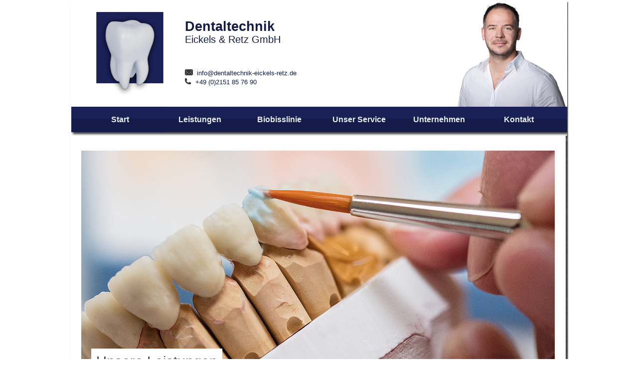

--- FILE ---
content_type: text/html; charset=utf-8
request_url: https://www.dentaltechnik-eickels-retz.de/Content.aspx?cid=15&ctype=1&solo=0
body_size: 46828
content:

<!DOCTYPE html PUBLIC "-//W3C//DTD XHTML 1.0 Transitional//EN" "http://www.w3.org/TR/xhtml1/DTD/xhtml1-transitional.dtd">



<html xmlns="http://www.w3.org/1999/xhtml" xml:lang="de">

<head id="MP_head"><title>
	Dentallabor Eickels & Retz
</title>
    <meta name="Content-Type" content="text/html; charset=ISO-8859-1" />
<meta name="description" content="Dentallaober Eickels und Retz GmbH" /> 
<meta name="keywords" content="Dentallabor Eickels und Retz" />
<meta http-equiv="reply-to" content="rubbish@template.de" />
<meta name="revisit-after" content="28 days" />
<meta name="rating" content="general" />
<meta name="author" content="Dentaltechnik Eickels & Retz GmbH" />
<meta name="dc.creator" content="Dentaltechnik Eickels & Retz GmbH" /> 
<meta name="dc.contributor" content="Dentaltechnik Eickels & Retz GmbH" /> 
<meta name="author-corporate" content="Dentaltechnik Eickels & Retz GmbH" /> 
<meta name="author-personal" content="Dentaltechnik Eickels & Retz GmbH" /> 
<meta name="mathdmv.author" content="Dentaltechnik Eickels & Retz GmbH" /> 
<meta name="owner" content="Dentaltechnik Eickels & Retz GmbH" /> 
<meta name="contributor" content="Dentaltechnik Eickels & Retz GmbH" /> 
<meta name="publisher" content="Eickels_Retz" />
<meta name="dc.publisher" content="Eickels_Retz" /> 
<meta name="coverage" content="47798 Krefeld" /> 
<meta name="dc.coverage" content="47798 Krefeld" /> 
<meta name="dc.identifyer" content="https://www.dentaltechnik-eickels-retz.de" /> 
<meta name="dc.relation" content="Content.aspx?cid=15&ctype=1&solo=0" /> 
<meta name="dc.rights" content="Eickels_Retz, 2025" /> 
<meta name="copyright" content="copyright Eickels_Retz" />
<meta name="language" content="de" />
<meta http-equiv="content-language" content="de" />
<meta name="dc.language" content="DE" /> 
<meta name="object-type" content="kommerzielle Homepage, Firmen-Webseite" /> 
<meta name="objecttype" content="kommerzielle Homepage, Firmen-Webseite" /> 
<meta name="page-type" content="kommerzielle Homepage, Firmen-Webseite" /> 
<meta name="pagetype" content="kommerzielle Homepage, Firmen-Webseite" /> 
<meta name="page-topic" content="Eickels_Retz" />
<meta name="pagetopic" content="Eickels_Retz" />
<meta name="seitenthema" content="Eickels_Retz" />
<meta name="audience" content="all" />
<meta name="distribution" content="global" />
<meta name="dc.Format" content="text/html;" /> 
<meta name="robots" content="index, follow" />
<meta name="dc.Type" content="service" /> 
<meta name="expires" content="Thu, 31 Dec 2026 00:00:00 GMT" />
<meta name="dc.expires" content="Thu, 31 Dec 2026 00:00:00 GMT" />
<meta name="date" content="Fri, 17 Mar 2017 13:50:00 GMT" />
<meta name="dc.date" content="Fri, 17 Mar 2017 13:50:00 GMT" />
<meta http-equiv="imagetoolbar" content="no" />

<meta name="abstract" content="https://www.dentaltechnik-eickels-retz.de" />
<meta name="classification" content="Dentallabor Eickels & Retz" />
<meta name="dc.title" content="Dentallabor Eickels & Retz" /> 
<meta name="dc.subject" content="Dentallaober Eickels und Retz GmbH" /> 
<meta name="dc.description" content="Dentallaober Eickels und Retz GmbH" /> 
<link rel="shortcut icon" href="/skin/Eickels_Retz/img/fav/favicon.ico" />

<link rel="apple-touch-icon" sizes="57x57" href="/skin/Eickels_Retz/img/fav/apple-icon-57x57.png" />

<link rel="apple-touch-icon" sizes="60x60" href="/skin/Eickels_Retz/img/fav/apple-icon-60x60.png" />

<link rel="apple-touch-icon" sizes="72x72" href="/skin/Eickels_Retz/img/fav/apple-icon-72x72.png" />

<link rel="apple-touch-icon" sizes="76x76" href="/skin/Eickels_Retz/img/fav/apple-icon-76x76.png" />

<link rel="apple-touch-icon" sizes="114x114" href="/skin/Eickels_Retz/img/fav/apple-icon-114x114.png" />

<link rel="apple-touch-icon" sizes="120x120" href="/skin/Eickels_Retz/img/fav/apple-icon-120x120.png" />

<link rel="apple-touch-icon" sizes="144x144" href="/skin/Eickels_Retz/img/fav/apple-icon-144x144.png" />

<link rel="apple-touch-icon" sizes="152x152" href="/skin/Eickels_Retz/img/fav/apple-icon-152x152.png" />

<link rel="apple-touch-icon" sizes="180x180" href="/skin/Eickels_Retz/img/fav/apple-icon-180x180.png" />

<link rel="icon" type="image/png" sizes="192x192" href="/skin/Eickels_Retz/img/fav/android-icon-192x192.png" />

<link rel="icon" type="image/png" sizes="32x32" href="/skin/Eickels_Retz/img/fav/favicon-32x32.png" />

<link rel="icon" type="image/png" sizes="96x96" href="/skin/Eickels_Retz/img/fav/favicon-96x96.png" />

<link rel="icon" type="image/png" sizes="16x16" href="/skin/Eickels_Retz/img/fav/favicon-16x16.png" />

<meta name="msapplication-TileColor" content="#ffffff" />

<meta name="msapplication-TileImage" content="/skin/Eickels_Retz/img//fav/ms-icon-144x144.png" />

<meta name="theme-color" content="#ffffff" />


<link id="MP_shpCSS" title="ShopCSS" type="text/css" rel="stylesheet" href="/skin/Eickels_Retz/Content.css" /><link id="MP_ZusatzCSS" type="text/css" rel="stylesheet" href="/skin/Eickels_Retz/Content_Normal.css" /><link id="MP_WOWSliderCSS" rel="stylesheet" type="text/css" href="/skin/Eickels_Retz/inc/engine1/style.css" />
	<script type="text/javascript" src="/skin/Eickels_Retz/inc/engine1/jquery.js"></script>

    <link id="MP_VideoLightboxCSS" rel="stylesheet" type="text/css" href="/skin/Eickels_Retz/inc/videolightbox/videolightbox.css" /><link id="MP_VideoLightboxCSSOverlay" rel="stylesheet" type="text/css" href="/skin/Eickels_Retz/inc/videolightbox/overlay-minimal.css" />
	<script type="text/javascript" src="/skin/Eickels_Retz/inc/videolightbox/jquery.js"></script>
    <script type="text/javascript" src="/skin/Eickels_Retz/inc/videolightbox/swfobject.js"></script>

    <link id="MP_VisualSlideShowCSS" rel="stylesheet" type="text/css" media="screen" href="/skin/Eickels_Retz/inc/visualslideshow/engineSmall/css/VSslideshow.css" />
    <style type="text/css">.slideshow a#vlb{display:none}</style>
    <script type="text/javascript" src="/skin/Eickels_Retz/inc/visualslideshow/engineSmall/js/mootools.js"></script>
    <script type="text/javascript" id="vssjs" src="/skin/Eickels_Retz/inc/visualslideshow/engineSmall/js/visualslideshow.js"></script>

    <link id="MP_VisualSlideShowCSSGross" rel="stylesheet" type="text/css" media="screen" href="/skin/Eickels_Retz/inc/visualslideshow/engine/css/VSslideshow.css" />
    <script type="text/javascript" id="vssjsgr" src="/skin/Eickels_Retz/inc/visualslideshow/engine/js/visualslideshow.js"></script>

     <script language="javascript" src="https://www.dentaltechnik-eickels-retz.de/js/Slideshow.js" type="text/javascript"></script>
  <!-- <script language="javascript" src="https://www.dentaltechnik-eickels-retz.de/js/jquery.js" type="text/javascript" ></script> -->
    <script language="javascript" src="https://www.dentaltechnik-eickels-retz.de/js/jquery.carousel.js" type="text/javascript"></script>
    <script language="javascript" src="https://www.dentaltechnik-eickels-retz.de/js/jquery.collapsor.js" type="text/javascript"></script>
    <script language="javascript" src="https://www.dentaltechnik-eickels-retz.de/js/jquery.easing.js" type="text/javascript"></script>
    <script language="javascript" src="https://www.dentaltechnik-eickels-retz.de/js/slimbox2.js" type="text/javascript"></script>
 
    	
	<script language="javascript" src="https://www.dentaltechnik-eickels-retz.de/js/ddaccordion.js" type="text/javascript">
	    /***********************************************
	    * Accordion Content script- (c) Dynamic Drive DHTML code library (www.dynamicdrive.com)
	    * Visit http://www.dynamicDrive.com for hundreds of DHTML scripts
	    * This notice must stay intact for legal use
	    ***********************************************/
    </script>
    <script type="text/javascript">
        //Accordeon-Menü
        // nicht kompatibel zu carousel, d.h. das Carousel kann nicht im Accordeon-Menü aufgerufen werden!
        ddaccordion.init({
            headerclass: "expandable", //Shared CSS class name of headers group that are expandable
            contentclass: "categoryitems", //Shared CSS class name of contents group
            revealtype: "click", //Reveal content when user clicks or onmouseover the header? Valid value: "click" or "mouseover
            mouseoverdelay: 200, //if revealtype="mouseover", set delay in milliseconds before header expands onMouseover
            collapseprev: true, //Collapse previous content (so only one open at any time)? true/false 
            defaultexpanded: [], //index of content(s) open by default [index1, index2, etc]. [] denotes no content
            onemustopen: false, //Specify whether at least one header should be open always (so never all headers closed)
            animatedefault: false, //Should contents open by default be animated into view?
            persiststate: false, //persist state of opened contents within browser session?
            toggleclass: ["", "openheader"], //Two CSS classes to be applied to the header when it's collapsed and expanded, respectively ["class1", "class2"]
            togglehtml: ["prefix", "", ""], //Additional HTML added to the header when it's collapsed and expanded, respectively  ["position", "html1", "html2"] (see docs)
            animatespeed: "fast", //speed of animation: integer in milliseconds (ie: 200), or keywords "fast", "normal", or "slow"
            oninit: function(headers, expandedindices) { //custom code to run when headers have initalized
                //do nothing
            },
            onopenclose: function(header, index, state, isuseractivated) { //custom code to run whenever a header is opened or closed
                //do nothing
            }
        })


    </script>

    <script type="text/javascript">
        // Collapsor, kann auch 

        $(function() {
            //$('ul a').collapsor();
            $('div.collapse').collapsor({
                speed: 1000,
                easing: 'swing',        //Easing for the opening animation. Other than 'swing' or 'linear' must be provided by plugin // Default: 'swing'
                activeClass: 'active',  //Class added to the element when is active, Default: 'active'
                openClass: 'open',      //Class added to the element when is open, Default: 'open'
                sublevelElement: 'div'       //Element that must open or close // Default: 'ul'
            });
        });
    </script>

    <script type="text/javascript">
        // Carousel
        $(function() {
            $("div.ShowCaseItem").carousel({
                autoSlide: false,
                direction: "horizontal",
                loop: true,
                autoSlideInterval: 4000,
                delayAutoSlide: 0,
                slideSpeed: "slow",
                dispItems: 1,
                pagination: false,
                minHeight: '110',
                //effect: "fade",
                //slideEasing: "easeOutBounce",
                nextBtn: '<img src="https://www.dentaltechnik-eickels-retz.de/img/carousel/next.png" alt="weiter" class="CarouselNextBtn" />',
                prevBtn: '<img src="https://www.dentaltechnik-eickels-retz.de/img/carousel/prev.png" alt="zurück" class="CarouselPrevBtn" />'

            });
        });
    </script>

    <script type="text/javascript">
        // Bildergalerie

        function setBackImage(url, href) {
            document.getElementById('grossbildHolder').style.backgroundImage = "url('" + url + "')";
            document.getElementById("lnkgrossbildHolder").href = href;
        }
    </script>
    

    <script language="javascript" src="https://www.dentaltechnik-eickels-retz.de/js/ac_oetags.js" type="text/javascript"></script>
    <script language="javascript" src="https://www.dentaltechnik-eickels-retz.de/js/Index.js" type="text/javascript"></script>
    <script language="javascript" src="https://www.dentaltechnik-eickels-retz.de/js/Menu.js" type="text/javascript"></script>
    <script language="javascript" src="https://www.dentaltechnik-eickels-retz.de/js/InnerScripts.js" type="text/javascript"></script>
    
    <script language="javascript" src="https://www.dentaltechnik-eickels-retz.de/js/jquery.ez-bg-resize.js" type="text/javascript"></script>
    <!-- <script language="javascript" src="https://www.dentaltechnik-eickels-retz.de/js/Autogalerie_custom.js" type="text/javascript"></script> -->
    
    <meta id="MP_metaViewport" name="viewport" content="width=1200"></head>

<body>
   
   <div align="center">
   
    
    
           
   
       <div id="BodyCopy">
           <div id="spaceTop">&nbsp;</div>

           <div id="fb-root"></div>
           

           <!-- Hauptfenster mit allen Inhalten mittig-->
           <div id="InhalteHauptfenster">

               <div id="Header">
                   <div id="Logo">


                       <div id="FLogo">&nbsp;</div>
                       <div id="Firmenname">Dentaltechnik</div>
                       <div id="Firmentxt">Eickels &amp; Retz GmbH</div>
                       <div id="kontaktblock">
                           <div id="email">
                               <img src="/skin/Eickels_Retz/img/content/iconMail.png" alt="email" />&nbsp;&nbsp;<a href="mailto:info@dentaltechnik-eickels-retz.de">info@dentaltechnik-eickels-retz.de</a>
                           </div>
                           <div id="phone">
                               <img src="/skin/Eickels_Retz/img/content/iconPhone.png" alt="email" />&nbsp;&nbsp;+49 (0)2151 85 76 90
                           </div>
                       </div>
                   </div>




                   <div id="menu">
                       <div id="naviblock">
                           <a name="Navi" id="Navi_Startseite" href="https://www.dentaltechnik-eickels-retz.de/Content.aspx?cid=15&amp;ctype=1&amp;solo=0" title="Startseite">Start</a>
                           <a name="Navi" id="Navi_Leistungen" href="https://www.dentaltechnik-eickels-retz.de/Content.aspx?cid=99&amp;ctype=1&amp;solo=0" title="Leistungen">Leistungen</a>
                           <a name="Navi" id="Navi_Biobisslinie" href="https://www.dentaltechnik-eickels-retz.de/Content.aspx?cid=103&amp;ctype=1&amp;solo=0" title="Biobisslinie">Biobisslinie</a>
                           <a name="Navi" id="Navi_Unser_Service" href="https://www.dentaltechnik-eickels-retz.de/Content.aspx?cid=104&amp;ctype=1&amp;solo=0" title="Unser Service">Unser Service</a>
                           <a name="Navi" id="Navi_Unternehmen" href="https://www.dentaltechnik-eickels-retz.de/Content.aspx?cid=114&amp;ctype=1&amp;solo=0" title="Unternehmen">Unternehmen</a>
                           <a name="Navi" id="Navi_Kontakt" href="https://www.dentaltechnik-eickels-retz.de/Content.aspx?cid=116&amp;ctype=1&amp;solo=0" title="Unternehmen">Kontakt</a>
                       </div>
                       <div id="NaviDrop">
                           <select name="NaviDrop" id="NaviDropdown">
                               <option value="https://www.dentaltechnik-eickels-retz.de/Content.aspx?cid=15&amp;ctype=1&amp;solo=0|Sitemap_Start">navigiere zu...</option>
                           </select></div>
                   </div>
               </div>

               <div id="middle">
                   <div id="Hauptfenster" class="Sonst">
                       
    <div id="MP_IFR_Content">
        <!-- Standard-Elemente -->
        <!-- Links zur aktuellen Kategorie etc. -->
        
        
        
        <!-- Ende Standard-Elemente -->
        <div id="MP_IFR_contentPlace" class="Startseite"><div id="sp1">&nbsp;</div>

<div id="Bild"><!--  Bigslider  -->
<div id="wowslider-container1">
<div class="ws_images">
<ul>
	<li><a href="https://www.dentaltechnik-eickels-retz.de/Content.aspx?cid=99&amp;ctype=1&amp;solo=0" title="Unsere Leistungen"><img alt="Unsere Leistungen" id="wows1_0" src="/UserData/Eickels_Retz/UploadArea/image/BenutzerBilder/startseite/bigslider/gross/9.jpg" title="Unsere Leistungen" /></a>Unsere Leistungen</li>
	<li><a href="https://www.dentaltechnik-eickels-retz.de/Content.aspx?cid=103&amp;ctype=1&amp;solo=0" title="Innovation"><img alt="Innovation" id="wows1_1" src="/UserData/Eickels_Retz/UploadArea/image/BenutzerBilder/startseite/bigslider/gross/56.jpg" title="Innovation" /></a>Innovation</li>
	<li><a href="https://www.dentaltechnik-eickels-retz.de/Content.aspx?cid=104&amp;ctype=1&amp;solo=0" title="Unser Service"><img alt="Unser service" id="wows1_2" src="/UserData/Eickels_Retz/UploadArea/image/BenutzerBilder/startseite/bigslider/gross/51.jpg" title="Unser Service" /></a>Unser Service</li>
	<li><a href="https://www.dentaltechnik-eickels-retz.de/Content.aspx?cid=114&amp;ctype=1&amp;solo=0" title="Das Unternehmen"><img alt="Das Unternehmen" id="wows1_3" src="/UserData/Eickels_Retz/UploadArea/image/BenutzerBilder/startseite/bigslider/gross/1.jpg" title="Das Unternehmen" /></a>Das Unternehmen</li>
        <li><a href="https://www.dentaltechnik-eickels-retz.de/Content.aspx?cid=116&amp;ctype=1&amp;solo=0" title="Kontakt"><img alt="Kontakt" id="wows1_4" src="/UserData/Eickels_Retz/UploadArea/image/BenutzerBilder/startseite/bigslider/gross/67.jpg" title="Kontakt" /></a>Kontakt</li>
</ul>
</div>

<div class="ws_bullets">
<div><a href="" title="Unsere Leistungen"><span><img alt="Unsere Leistungen" src="/UserData/Eickels_Retz/UploadArea/image/BenutzerBilder/startseite/bigslider/thumb/9.jpg" />1</span></a> <a href="" title="Innovation"><span><img alt="Innovation" src="/UserData/Eickels_Retz/UploadArea/image/BenutzerBilder/startseite/bigslider/thumb/56.jpg" />2</span></a> 
<a href="" title="Unser Service"><span><img alt="Unser Service" src="/UserData/Eickels_Retz/UploadArea/image/BenutzerBilder/startseite/bigslider/thumb/51.jpg" />3</span></a>
 <a href="" title="Das Unternehmen"><span><img alt="Das Unternehmen" src="/UserData/Eickels_Retz/UploadArea/image/BenutzerBilder/startseite/bigslider/thumb/1.jpg" />4</span></a>
 <a href="" title="Kontakt"><span><img alt="Kontakt" src="/UserData/Eickels_Retz/UploadArea/image/BenutzerBilder/startseite/bigslider/thumb/67.jpg" />5</span></a>

</div>
</div>
<script type="text/javascript" src="https://www.dentaltechnik-eickels-retz.de/skin/Eickels_Retz/inc/engine1/wowslider.js"></script><script type="text/javascript" src="https://www.dentaltechnik-eickels-retz.de/skin/Eickels_Retz/inc/engine1/script.js"></script>

<div class="ws_shadow">&nbsp;</div>
</div>
&nbsp; <!--  Bigslider  --></div>

<div id="Bib"><div class="BibEintrag"><div class="Eintrag Item99">
<div class="Klammer">
<div class="Ueber">Leistungen</div>
<div class="Bild"><img src="/UserData/Eickels_Retz/UploadArea/image/BenutzerBilder/leistungen/thumb/025_1280x880.jpg" alt="" border="0" /></div>
<div class="Txt">Bei uns finden Sie die gesamte Palette moderner Dentaltechnik.</div>
</div>
<div class="weiter"><a href="https://www.dentaltechnik-eickels-retz.de/Content.aspx?cid=99&amp;ctype=1&amp;solo=0">Erfahren Sie mehr &gt;&gt;</a></div>
</div>
</div><div class="BibEintrag"><div class="Eintrag Item103">
<div class="Klammer">
<div class="Ueber">Biobisslinie</div>
<div class="Bild"><img src="/UserData/Eickels_Retz/UploadArea/image/BenutzerBilder/innovation/thumb/biobisslinie_1280x880.JPG" alt="" border="0" /></div>
<div class="Txt">Wir sind Partner der BioBissLinie und bieten biokompatiblen Zahnersatz an.</div>
</div>
<div class="weiter"><a href="https://www.dentaltechnik-eickels-retz.de/Content.aspx?cid=103&amp;ctype=1&amp;solo=0">Erfahren Sie mehr &gt;&gt;</a></div>
</div>
</div><div class="BibEintrag"><div class="Eintrag Item104">
<div class="Klammer">
<div class="Ueber">Unser Service</div>
<div class="Bild"><img src="/UserData/Eickels_Retz/UploadArea/image/BenutzerBilder/unser_service/thumb/051_1280x880.jpg" alt="" border="0" /></div>
<div class="Txt">Unser Service</div>
</div>
<div class="weiter"><a href="https://www.dentaltechnik-eickels-retz.de/Content.aspx?cid=104&amp;ctype=1&amp;solo=0">Erfahren Sie mehr &gt;&gt;</a></div>
</div>
</div><div class="BibEintrag"><div class="Eintrag Item114">
<div class="Klammer">
<div class="Ueber">Unternehmen</div>
<div class="Bild"><img src="/UserData/Eickels_Retz/UploadArea/image/BenutzerBilder/unternehmen/thumb/001.jpg" alt="" border="0" /></div>
<div class="Txt">Das Dentallabor Eickels &amp; Retz stellt sich vor.</div>
</div>
<div class="weiter"><a href="https://www.dentaltechnik-eickels-retz.de/Content.aspx?cid=114&amp;ctype=1&amp;solo=0">Erfahren Sie mehr &gt;&gt;</a></div>
</div>
</div><div class="BibEintrag"><div class="Eintrag Item116">
<div class="Klammer">
<div class="Ueber">Kontakt</div>
<div class="Bild"><img src="/UserData/Eickels_Retz/UploadArea/image/BenutzerBilder/kontakt/thumb/67_1280x880.jpg" alt="" border="0" /></div>
<div class="Txt">Nehmen Sie mit uns Kontakt auf!</div>
</div>
<div class="weiter"><a href="https://www.dentaltechnik-eickels-retz.de/Content.aspx?cid=116&amp;ctype=1&amp;solo=0">Erfahren Sie mehr &gt;&gt;</a></div>
</div>
</div><div class="BibEintrag"><div class="Eintrag Item117">
<div class="Klammer">
<div class="Ueber">Anfahrt</div>
<div class="Bild"><img src="/UserData/Eickels_Retz/UploadArea/image/BenutzerBilder/anfahrt/thumb/Anfahrt.jpg" alt="" border="0" /></div>
<div class="Txt">Anfahrt und Routenplaner</div>
</div>
<div class="weiter"><a href="https://www.dentaltechnik-eickels-retz.de/Content.aspx?cid=117&amp;ctype=1&amp;solo=0">Erfahren Sie mehr &gt;&gt;</a></div>
</div>
</div>
<div class="clear">&nbsp;</div>
</div>
</div>
    </div>

                       
                       
                       
                   </div>
               </div>
               <div id="footer">
                   <div class="links">
                       <h2>Navigation</h2>
                       <a name="Sitemap" id="Sitemap_Startseite" href="https://www.dentaltechnik-eickels-retz.de/Content.aspx?cid=15&amp;ctype=1&amp;solo=0" title="Startseite">Startseite</a><br />
                       <a name="Sitemap" id="Sitemap_Leistungen" href="https://www.dentaltechnik-eickels-retz.de/Content.aspx?cid=99&amp;ctype=1&amp;solo=0" title="Leistungen">Leistungen</a><br />
                       <a name="Sitemap" id="Sitemap_BioBissLinie" href="https://www.dentaltechnik-eickels-retz.de/Content.aspx?cid=103&amp;ctype=1&amp;solo=0" title="BioBissLinie">Biobisslinie</a><br />
                       <a name="Sitemap" id="Sitemap_Unser_Service" href="https://www.dentaltechnik-eickels-retz.de/Content.aspx?cid=104&amp;ctype=1&amp;solo=0" title="Unser Service">Unser Service</a><br />
                       <a name="Sitemap" id="Sitemap_Unternehmen" href="https://www.dentaltechnik-eickels-retz.de/Content.aspx?cid=114&amp;ctype=1&amp;solo=0" title="Unternehmen">Unternehmen</a><br />
                       <a name="Sitemap" id="Sitemap_Kontakt" href="https://www.dentaltechnik-eickels-retz.de/Content.aspx?cid=116&amp;ctype=1&amp;solo=0" title="Kontakt">Kontakt</a><br />
                       <a name="Sitemap" id="Sitemap_Impressum" href="https://www.dentaltechnik-eickels-retz.de/Content.aspx?cid=12&amp;ctype=1&amp;solo=0" title="Impressum">Impressum</a><br />
                       <a name="Sitemap" id="Sitemap_Datenschutzerklärung" href="https://www.dentaltechnik-eickels-retz.de/Content.aspx?cid=113&amp;ctype=1&amp;solo=0" title="Datenschutz">Datenschutz-Erkl&auml;rung</a><br />
                       <a name="SitemapXML" id="SitemapXML" href="https://www.dentaltechnik-eickels-retz.de/SiteMap.aspx?&solo=0" title="Sitemap">Sitemap</a><br />

                   </div>
                   <div class="mitte">

                       <form name="aspnetForm" method="post" action="/skin/Eickels_Retz/inc/Mail.aspx" id="aspnetForm" accept-charset="utf-8">
<input type="hidden" name="__VIEWSTATE" id="__VIEWSTATE" value="/[base64]/[base64]/[base64]/[base64]/[base64]/[base64]/[base64]/Y2lkPTYmYW1wO2N0eXBlPTEmYW1wO3NvbG89MCc+RGllc2UgU2VpdGUgYWxzIEZhdm9yaXQgYnp3LiBMZXNlemVpY2hlbiBzcGVpY2hlcm4hICg8dT4/[base64]/[base64]/[base64]/[base64]" />

<script type="text/javascript">
<!--
var theForm = document.forms['aspnetForm'];
if (!theForm) {
    theForm = document.aspnetForm;
}
function __doPostBack(eventTarget, eventArgument) {
    if (!theForm.onsubmit || (theForm.onsubmit() != false)) {
        theForm.__EVENTTARGET.value = eventTarget;
        theForm.__EVENTARGUMENT.value = eventArgument;
        theForm.submit();
    }
}
// -->
</script>


<script src="/WebResource.axd?d=n-hrZQESgJw2qDAO3ao-xt-KXsKCAml-s2J2ngO5hu0n3JXsUec-PFe49nz34MMwurrtNHVrq_4rVfrSdZoU1TPo-u81&amp;t=638250708012702229" type="text/javascript"></script>

<input type="hidden" name="__VIEWSTATEGENERATOR" id="__VIEWSTATEGENERATOR" value="65E7F3AF" />
<input type="hidden" name="__SCROLLPOSITIONX" id="__SCROLLPOSITIONX" value="0" />
<input type="hidden" name="__SCROLLPOSITIONY" id="__SCROLLPOSITIONY" value="0" />
<input type="hidden" name="__EVENTTARGET" id="__EVENTTARGET" value="" />
<input type="hidden" name="__EVENTARGUMENT" id="__EVENTARGUMENT" value="" />
                           <h2>Ihre Anfrage</h2>
                           <br />

                           <div>Name:</div>
                           <input id="tbName" maxlength="255" name="tbName" type="text" />
                           <div>E-Mail Adresse:</div>
                           <input id="tbEmail" maxlength="255" name="tbEmail" type="text" />
                           <div>Betreff:</div>
                           <input id="tbBetreff" maxlength="255" name="tbBetreff" type="text" />
                           <div>Ihre Anfrage:</div>
                           <textarea cols="25" id="tbKommentar" name="tbKommentar" rows="5"></textarea><br />
                           <div>Datenschutz</div>
			   <input id="cbDatenschutz" name="cbDatenschutz" type="checkbox" style="margin-top: 10px; margin-right: 1px; width: 10px; height: 10px;" />
                           <span style="font-size: 12px;">Ich stimme zu, dass meine Angaben aus dem Kontaktformular zur Beantwortung meiner Anfrage erhoben und verarbeitet werden.</span>
                           <br />&nbsp;
                            <div style="font-size: 12px; margin-bottom: 15px;">Hinweis: Sie k&ouml;nnen Ihre Einwilligung jederzeit f&uuml;r die Zukunft per E-Mail an info@dentaltechnik-eickels-retz.de widerrufen. Hinweise zur Nutzung Ihrer Daten finden Sie in der <a href="https://www.dentaltechnik-eickels-retz.de/Content.aspx?cid=113&amp;ctype=1&amp;solo=0" id="lnkDatenschutz_Kontaktform" target="_self" style="font-size: 12px; text-decoration: underline;" title="Datenschutz-Erklärung"Datenschutz">Datenschutz-Erklärung.</a>.</div>
                           <input id="btnsenden" type="submit" value="senden" onclick="JavaScript: if (document.getElementById('cbDatenschutz').checked) { return true; } else { alert('Bitte stimmen Sie der Nutzung Ihrer Daten zu, sonst dürfen wir Ihre Anfrage nicht mit diesem Formular übermitteln!'); return false; }" />



                       

<script type="text/javascript">
<!--

theForm.oldSubmit = theForm.submit;
theForm.submit = WebForm_SaveScrollPositionSubmit;

theForm.oldOnSubmit = theForm.onsubmit;
theForm.onsubmit = WebForm_SaveScrollPositionOnSubmit;
// -->
</script>
</form>
                                              
                        
                   </div>
                   <div class="rechts">
                       <h2>Kontaktdaten</h2>
                       <br />
                       <div class="left">
                           Dentaltechnik Eickels & Retz GmbH<br />
                           <br />
                           Carl-Wilhelm-Straße 29<br />
                           47798 Krefeld<br />
                           <br />
                           <span class="tel">Telefon</span>+49 (0)2151 85 76 90<br />
                           <span class="fax">Telefax</span>+49 (0)2151 85 76 910<br />
                           <br />
                           <a href="mailto:info@dentaltechnik-eickels-retz.de">info@dentaltechnik-eickels-retz.de</a>
                           <div class="socialNetwork">
                               <a href="https://www.facebook.com/pages/Eickels-Retz-Dentaltechnik-GmbH/134345303293379/" target="_blank" title="Facebook">
                                <img src="/skin/Eickels_Retz/img/content/Facebook_Logo.png" border="0" alt="Facebook" /></a>
                                                   </div>
                           <br /><br />
                                                      
                       </div>
                       <div class="right">
                           <br />
                           <img src="/skin/Eickels_Retz/img/content/qr_eickels-retz_klein.jpg" alt="qr" />
                       </div>

                   </div>
                   <div class="clear">&nbsp;</div>
               </div>
               <div id="subfooter">
                   <div class="links">
                       <div id="cpy">&copy; <span class="VerantwortlicherFirma" itemscope itemtype="http://schema.org/Organisation" itemprop="legalName">Dentaltechnik Eickels & Retz GmbH</span></div>
                   </div>
                   <div class="mitte">
                   </div>
                   <div class="rechts">
                       <a name="Navi" id="Navi_Impressum" href="https://www.dentaltechnik-eickels-retz.de/Content.aspx?cid=12&amp;ctype=1&amp;solo=0" title="Impressum">Impressum</a>
                       <a name="Navi" id="Navi_Datenschutz" href="https://www.dentaltechnik-eickels-retz.de/Content.aspx?cid=113&amp;ctype=1&amp;solo=0" title="Startseite" style="margin-left: 20px; border-left: solid 1px #f5f5f5; padding-left: 20px;">Datenschutz</a>
                   </div>
               </div>
               <div id="foodend">&nbsp;</div>


               <div id="Adminlinks">
                   
                   <a href="https://www.dentaltechnik-eickels-retz.de/Login.aspx" id="MP_lnkFooterLogin" name="FooterLnk" title="Login">Login</a>
                   
                   
                   
                   <br />
                   <br />
                   <br />
                   &nbsp;
               </div>

           </div>
           <!-- Ende Hauptfenster mitte -->




       </div>
       


 <script language="javascript" type="text/javascript">
     <!-- 
    /* ### Header resize #### */
    jQuery(document).ready(function () {
        $('a[name="Sitemap"]').each(function (index) {
            $('select[name="NaviDrop"]').append($('<option></option>').val($(this).attr("href") + '|' + $(this).attr("id")).html($(this).html()));
        });
        $('select[name="NaviDrop"]').change(function () {
            var alle = $(this).find(':selected').val();
            var sp = alle.split("|");
            window.location = sp[0];
        });
        checkOnResize();
        autoload();

        jQuery("body").ezBgResize({
            img: "/skin/Eickels_Retz/img/content/bg.jpg", // Required.
           opacity: 1, // Optional. Default is 100% (1).
           center: true // Optional. Default is true.
       });
   });


   /* Browsergröße wird geändert! */
   jQuery(window).resize(checkOnResize);
   
   
   /*
   * Browser-Fenstergröße wurde geändert, Breite checken 
   */
   function checkOnResize() {

       var minNormal = 1000;
       var minMedium = 673;

       var window_width = jQuery(window).width();
       /* -- Für Test 
       $(document).attr("title", "Fensterbreite:" + window_width);*/

       var isMobil = '-1';

       if (isMobil >= 0) {
           /*Mobilgerät erkannt*/
           window_width = isMobil;

       }
       /* -- */
       /* Baue Stylesheet Urls zusammen */
       var url = '/skin/Eickels_Retz/';
       var normurl = url + 'Content_Normal.css';
       var medurl = url + 'Content_Medium.css';
       var smallurl = url + 'Content_Small.css';

      
       if (window_width < minMedium) {
           /* SMALL-Ansicht */
           document.getElementById('MP_ZusatzCSS').setAttribute('href', smallurl);
          
       }
       else if (window_width < minNormal) {
           /* MEDIU;-Ansicht */
           document.getElementById('MP_ZusatzCSS').setAttribute('href', medurl);
          
       }
       else {
           /* Normal-Ansicht */
           document.getElementById('MP_ZusatzCSS').setAttribute('href', normurl);
          
       }

   }
   
   /* ######################### */
   
    /* --  Resize Background Image to Full Size !   ----*/
    jQuery(document).ready(function() {
        
    });



     /*Scripts*/
    function autoload() {
        var aktSeite;

        try {
            
            aktSeite = $(document).attr("title");

        } catch (e) {
            aktSeite = 'Startseite';
        };

        /*Jetzt den passenden zugehörigen Navi-Link mit einer anderen CSSKlasse versehen*/
        try {
            document.getElementById('Navi_' + aktSeite).className = "akt";
        } catch (e)
        { };
       
        try {
            var suchname = 'Sitemap_' + aktSeite;
            $('#NaviDropdown').each(function () {
                $('#NaviDropdown option').each(function () {
                    var wert = $(this).val();
                    var sp = wert.split("|");
                    var opt = sp[1];
                    opt = opt.replace(" ", "_");
                    suchname = suchname.replace(" ", "_");
                                        
                    if (opt == suchname) {
                    
                           $('#NaviDropdown').val(wert);
                    }
                });
            });
        } catch (e)
        { };


    
    }
    //-->
 </script> 
    
    <script language="javascript" type="text/javascript">
    <!--
        /*Je nach CSS-Klasse des Content-Bereichs die Klassen der Hauptbuttons initialisieren, aber erst jetzt nach dem Laden des Html*/
       jQuery(document).ready(function() {
         autoload();
     });
    //-->
    </script>

    
    
    
    

       



   </div>


      

</body>
</html>




--- FILE ---
content_type: text/css
request_url: https://www.dentaltechnik-eickels-retz.de/skin/Eickels_Retz/Content.css
body_size: 48765
content:
/*Verwendete Farben*/
/*
Hintergrundfarbe: #DAEDE5
Schriftfarbe markant: #2D81BD
Schriftfarbe blass: #ffffff

Hindergrundfarbe Boxen (hinter dem Verlauf): #
Randfarbe Boxen: #
Linienfarbe Men�s: #

SCI-Farbe innen: #

*/


/*Allgemeine Seiten-Elemente*/
body {
	font-family: Verdana, Arial, Helvetica, Sans-serif;
	font-size: 13px;
	line-height: 18px;
	/*color: #959595; */
	color: #4a4a4a;
/*	background-color: #000000; */
	margin: 0;
	padding: 0;
	
}

.clear { clear: both;  width: 0px; height: 0px;}
	

p {
	margin: 0;
	padding: 0;
}
a {
	color: #959595;
}
a:visited {
	color: #959595;
}
a:hover {
	color: #ffffff;
}

img {
	border: 0;
	padding: 0;
	margin: 0;
}
/*ul {
	margin: 0 0 0 5px;
	padding: 5px 0 0 15px;
}*/
table, tr, td {
	vertical-align: top;
	text-align: left;
	border: 0;
	padding: 0;
	margin: 0;
}
table .xzw {
	width: 40px;
}
h1 {
	font-weight: normal;
	font-size: 20px;
	line-height: 25px;
	/*color: #cb0016;*/
	margin: 0;
	padding: 0;
}
h2 {
	font-weight: normal;
	font-size: 16px;
	line-height: 18px;
	/*color: #000;*/
	margin: 5px 0 0 1px;
	padding: 0;
}

h3 {
	font-weight: bold;
	font-size: 14px;
	line-height: 16px;
	/*color: #000;*/
	margin: 5px 0 0 1px;
	padding: 0;
}

h4 {
	font-weight: bold;
	font-size: 12px;
	line-height: 14px;
	color: #ffffff;
	margin: 5px 0 0 1px;
	padding: 0;
}
input {
	font-size: 11px;
}
option, select {
	font-size: 11px;
}

/*-------------------------------------------------------------*/
form td {
	padding-bottom: 3px;
}
/*-------------------------------------------------------------*/

.jDialog { display:none; }

#MP_Breadcrums, #Breadcrums, #breadcrums{
	margin-left: 45px;
	margin-top: 24px;
	font-size: 10px;
	font-family: arial;
}
#MP_Breadcrums p, #Breadcrums p, #breadcrums p {
	color: #fff;
}
#MP_Breadcrums a, #MP_Breadcrums a:hover, #MP_Breadcrums a:visited, #Breadcrums a, #Breadcrums a:hover, #Breadcrums a:visited, #breadcrums a, #breadcrums a:hover, #breadcrums a:visited   {
	display: inline;
	color: #fff;
	text-decoration: none;
}
#MP_Breadcrums a:hover, #Breadcrums a:hover, #breadcrums a:hover	 {
	color: #fff;
}

/*-------------------------------------------------------------*/
/*Haupt-Elemente*/

/*Der body samt Hintergrundbild*/
#BodyCopy 
{
	width: 1000px;
	padding-top: 0px;
}

* html #BodyCopy
{  /* Korrektur fuer den IE */
	width: 1000px;
	
}


/*A) Inhalte (Mitte) */
/*************/
#spaceTop{
    height: 4px;
}

#InhalteHauptfenster
{
/*	height: 681px; */
	margin-bottom: 0px;
	padding-top: 0px;
	/*background-color: #ef9a48;*/
     background-image  : url('img/content/content.jpg');
 background-position: top right;
 background-color: #ffffff;
}


/***************** HEADER *************************************/
#Header
{
    height: 275px;
    width: 995px;
    
    background-image  : url('img/content/head.jpg');
	background-position: top left;
	background-repeat: no-repeat;
	 text-align:left;
   
}

#Logo { 
 padding-left: 18px;
 padding-top: 10px;
 height:169px;
}

#FLogoHolder{
    
}
#FLogo { 
 height: 169px;
 width: 200px;
 float:left;
 margin-right: 10px;
 margin-top: 10px;
 background-image  : url('img/content/Logo.jpg');
 background-position: top left;
 background-repeat:no-repeat;
 
}




#Firmenname {
 padding-top:30px;
 font-size: 27px;
 font-weight: 600;
 color: #151b47;
 font-family: Helvetica Neue,Helvetica,Arial,sans-serif;
}

#Firmentxt {
  padding-top: 8px;
  font-size : 20px;
  font-weight:200;
  color:#151b47;
  font-family: Helvetica Neue,Helvetica,Arial,sans-serif;
}

#email a{ color: #151b47;  text-decoration:none;}
#email { 
  color: #151b47;
  padding-left: 0px;
   }
#phone {
   color:#151b47;
   padding-left: 0px;
}


#kontaktblock{
   text-decoration: none; 
   margin-top: 50px;
}

/**************** MENU *******************************************/
#menu {
    
    font-family: 'HelveticaNeue-Bold','Helvetica Neue','Arial',sans-serif;
    font-size: 16px;
    font-weight: 600;
    line-height: 23px; 
    margin-top: 31px;
    margin-left: 18px;
}

#naviblock .akt
{
    color: #ffffff;
     background-image  : url('img/content/menuAktiv.jpg');
	background-position: top right;
	background-repeat:   repeat;
}

#naviblock {
  height: 50px;
}

#NaviDrop {
  display: none;
}

#naviblock a {
     text-decoration: none;
     color: #e7edf3;
     min-width: 120px;
     padding-left: 20px;
     padding-right: 20px;
     padding-top: 14px;
     display: block;
     float:left;
     height: 35px;
     text-align: center;
}

#Navi_News {
    border: none 0px #ffffff !important;
}

#naviblock a:hover {
     /* color: #FF2600; */
     color: #ffffff;
     background-image  : url('img/content/menuAktiv.jpg');
	background-position: top right;
	background-repeat:   repeat;
}

#Bild, #wowslider-container1 {
    line-height: 0px;
}

#wowslider-container1 .ws-title div {
    line-height: 18px !important;
}

/***********************************************************/

/*********** Contentgrafik ******************************/
#middle {
 text-align:left;
 width: 1000px;
 margin-top: 0;
 margin-bottom:0;
 background-image  : url('img/content/content.jpg');
 background-position: top right;
/* background-repeat :  repeat-y; */
}

/**************************************************************/


#Hauptfenster
{
    min-height: 432px;
    width: 1000px;
    margin: 0px;
    text-align:left;
   
}


/*Fu�zeile*/
/*************/
#footer {
    color :#ffffff;
    text-align: left;
    width: 1000px;
    margin-top: 0px;
    background-color: #737373;
    /*color: #A9A9A9;*/
    font-size: 11px;
    /*font-weight:  bold;*/
    letter-spacing: normal; 
   background-image  : url('img/content/footer_content.jpg');
	background-position: top right;
	background-repeat:    repeat-y;
   
}
#foodend {
    background-image  : url('img/content/footer_foot.jpg');
	background-position: top right;
	background-repeat:   no-repeat;
	height:10px;
	width: 1000px;
}

#footer .links, #footer .rechts, #footer .mitte {
    float: left;
    padding-top: 10px;
    padding-bottom: 10px;
    width: 300px;
    margin-right: 20px;
    min-height: 150px;

}

#footer .links {
    padding-left: 20px;
    
}

#footer .links h2 {
    margin-bottom: 20px;
}


#footer .mitte {

}

#footer .mitte form input {
    width: 214px;
    background-color: #c5c5c5;
    border: solid 1px #313131;
}

#footer .mitte form textarea {
    background-color: #c5c5c5;
    border: solid 1px #313131;
    margin-bottom: 5px;
    width: 212px;
}

#footer .mitte form #btnsenden {
    width: 216px;
}

#footer .rechts .left{
    float: left;
    display: block;
    width: 220px;
}
#footer .rechts .left .tel, #footer .rechts .left .fax{
    display: block;
    float: left;
    width: 50px;
}


#footer .rechts .right{
    width: 80px;
    float: left;
    padding-top: 60px;
    
}

#footer .rechts .PDF_Broschuere {
  margin-top: 25px;
}

#footer .rechts .PDF_Broschuere .imagelink {
   display: inline;
}

#footer .rechts .PDF_Broschuere .h2textlink {
   display: inline;
}

#footer .links a, #footer .mitte a, #footer .rechts a,
#footer .links a:visited, #footer .mitte a:visited, #footer .rechts a:visited {
    text-decoration:none;
    color: #ffffff;
    font-size: 14px;
    padding-top: 2px;
}


#subfooter {
    color :#ffffff;
    text-align: left;
    min-height:30px;
    width: 1000px;
    margin-top: 0px;
    background-color: #313131;
    /*color: #A9A9A9;*/
    font-size: 11px;
    /*font-weight:  bold;*/
    letter-spacing: normal; 
    background-image  : url('img/content/subfooter_content.jpg');
	background-position: top right;
	background-repeat:    repeat-y;
}

#subfooter .links, #subfooter .mitte, #subfooter .rechts {
    float: left;
    padding-top: 5px;
    padding-bottom: 5px;
    width: 300px;
    margin-right: 20px;
}

#subfooter .links {
    margin-left: 20px;
}

#subfooter .rechts {
    text-align: right;
    margin-right: 20px;
}

#footer .rechts .socialNetwork {
    margin-top: 15px;
    

}

#footer .rechts  .socialNetwork a {
    float:left;
    margin-right: 5px;
}

#footer .rechts  .socialNetwork a img {
   /* width: 25px;*/
    

}



.callwrapper { 
 padding-top: 20px;
 padding-right: 20px;
 padding-left: 10px;
 padding-bottom: 10px;
 }
/* kopfbereich content */
.cheader {
 font-size: 30px;
 width: 100%;
 border-bottom: dashed 1px #cecece;
 padding-bottom: 20px;
 padding-left: 10px;
 padding-top: 10px;
 line-height: 30px;
 }
 
/* Content*/
.ccontentwrapper {
  /*margin-top: 30px;*/
}

.cleft {
float:left;
width: 66.666%;

  }
  
.clcontent {
 padding-right : 20px;
 padding-top: 30px;
 padding-left: 10px;
 }
  
.cright { 
 float:left;
 /*width: 33.333%; */
 width: 323px;

}


/***********************************************/
/***********************************************************/
/*  Autogalerie NUR Grossbild anzeigen, Falls Scrollscript aktiviert wurde!

.autogalerie .trennstrich { display: none; }
.autogalerie .laufleiste { display: none; }
 */
/**************************************************************/



/****************************************************************************************************/
/************** Ab hier Innenteile /Slave-Pages *****************************************************/

/*-------------------------------------------------------------*/	
/*Content-Seiten*/
/*-------------------------------------------------------------*/

/*Boden-Abstand*/
#MP_IFR_contentPlace
{
    margin-bottom: 25px;
   /* overflow: auto;
     color: #898989; */
    padding-left: 0px;
    padding-top: 0px;
    padding-right: 0px;
    padding-bottom: 0px;
    padding-right: 0px;
    margin: 0px; 
   	
}



/*�berschriften im Content*/
#MP_IFR_contentPlace .ueberschrift
{
    padding-top: 10px;
    font-weight: bold;
    font-size: 14px;
    font-family: Arial;
}

/*Absatz-Formatierung ist hier etwas anders*/
#MP_IFR_Content .alt p
{
    margin-top: 2px;
}

/*-------------------------------------------------------------*/	
/*Formulare: 
/*-------------------------------------------------------------*/

/*Formular-Reihen*/
/*Aufbau: 
    P-Element, darin:
        ein Bezeichner als Span.
        ein Input-Feld (kurz/lang/Dropdown)
        (ein Span-Validator)
*/


/*P-Element*/
.pFormRow
{
    margin-top: 3px;
}

/*Bezeichner*/
.pFormRow .bezeichner
{
    width: 180px;
    display: block;
    float: left;
    text-align: right;
    padding-right: 5px;
}

/*Input-Feld normal*/
.pFormRow input
{
    width: 200px;
}

/*Input-Feld Zahl (kurz)*/
.pFormRow .number
{
    width: 50px;
}

/*Dropdown-Feld normal*/
.pFormRow .dropdown
{
    width: 200px;
}

/*Validator*/
.pFormRow span
{
    width: 15px;
    display: inline;
}

/*Absenden-Schaltfl�che*/
/*Holder-Div f�r die Schaltfl�che zum Absenden*/
#MP_IFR_btnAbsendenHolder, #btnAbsendenHolder
{
    display: block;
    width: 570px;
    text-align: center;
}

/*Die Absenden-Schaltfl�che selbst*/
#MP_IFR_btnAbsendenHolder input, #btnAbsendenHolder input
{
    width: 200px;
    height: 30px;
    font-size: 12px;
}

/*Holder-Div der Formular-ValSummary*/
#MP_IFR_ValidationHolder, #ValidationHolder
{
    margin-top: 25px;
    margin-bottom: 35px;
    /*padding-left: 185px;*/
}

#MP_IFR_outMessage, #outMessage
{
    text-align: center;
}

/*Ausgabetext Serverseitig mit Fehler- oder OK-Klasse (im Span)*/
#MP_IFR_outMessage .Fehler, #outMessage .Fehler
{
    color:Red;
}

#MP_IFR_outMessage .OK, #outMessage .OK
{
    color: #000;
}

#MP_IFR_outMessage .Warnung, #outMessage .Warnung
{
    color: Orange;
}


/*-------------------------------------------------------------*/	
/*404 - Elemente*/
/*-------------------------------------------------------------*/

/*Holder-Div f�r das Fieldset (zur Zentrierung)*/
#MP_IFR__404 #fsHolder
{
    display: block;
    width: 100%;
    text-align: center;
    
}

/*Das Fieldset an sich*/
#MP_IFR__404 #fsHinweise
{
    border: solid 1px #bc9705;
    width: 96%;
    -moz-border-radius: 15px;
    clear: both;
    display: block;
    text-align:left;
    background-color: #fde24b;
}

/*Feld f�r Hinweise*/
#MP_IFR__404 #MP_IFR_lblHinweis
{
    display: block;
    color: #000;
    font-weight: bold;
    padding-left: 18px;
    padding-right: 18px;
    margin-top: 15px;
    }

/*Feld f�r N�chste Schritte / Unter Hinweis im Fieldset*/
#MP_IFR__404 #MP_IFR_lblHinweisText
{
    padding-top: 15px;
    padding-left: 18px;
    padding-right: 18px;
    padding-bottom: 15px; 
    text-align: left;
    
}

/*Link zur Sitemap*/
#MP_IFR__404 #MP_IFR_lnk1Sitemap
{
    text-decoration: underline;
    font-weight: bold;
    padding-bottom: 15px;
    text-align: center;
    display: block;
    padding-left: 18px;
    padding-right: 18px;
    color: #1058a9;
    margin-bottom: 15px;
}

/*-------------------------------------------------------------*/	
/*SiteMap - Elemente*/
/*-------------------------------------------------------------*/

/*�berschriften der generierten Links*/
#MP_IFR_Sitemap .Ueberschrift
{
    margin-top: 25px;
    text-decoration: underline;
    font-weight: bold;
    margin-bottom: 10px;
    margin-left: 25px;
}

/*Alle generierten Links*/
#MP_IFR_Sitemap #SiteMapInhalte a
{
    width: 100%;
    display: block;
    color: #000;
    clear: both;
     margin-left: 25px;
}

/*hover*/
#MP_IFR_Sitemap #SiteMapInhalte a:hover
{
    color: #bc9705;
}

/*Holder-Div f�r das Fieldset (zur Zentrierung)*/
#MP_IFR_Sitemap #fsHolder
{
    display: block;
    width: 100%;
    text-align: center;
     margin-left: 25px;
}

/*Das Fieldset an sich*/
#MP_IFR_Sitemap #fsHinweise
{
    border: solid 1px #bc9705;
    width: 96%;
    -moz-border-radius: 15px;
    clear: both;
    display: block;
    text-align:left;
    background-color: #fde24b;
     margin-left: 25px;
}

/*Feld f�r Hinweise*/
#MP_IFR_Sitemap #MP_IFR_lblHinweis
{
    display: block;
    color: #000;
    font-weight: bold;
    padding-left: 18px;
    padding-right: 18px;
    margin-top: 15px;
     margin-left: 25px;
    }

/*Feld f�r N�chste Schritte / Unter PayPalHint im Fieldset*/
#MP_IFR_Sitemap #MP_IFR_lblHinweisText
{
    padding-top: 15px;
    padding-left: 18px;
    padding-right: 18px;
    padding-bottom: 15px; 
    text-align: left;
     margin-left: 25px;
}

#MP_IFR_Sitemap #MP_Breadcrums, #MP_IFR_Sitemap #MP_IFR_Breadcrums, #MP_IFR_Sitemap #MP_IFR_breadcrums
{
    display: none;
    visibility: hidden;
}

#MP_IFR_Sitemap #MP_IFR_MetaTitle, #MP_IFR_Sitemap #MP_IFR_MetaHints
{
    margin-left: 25px;
    margin-bottom: 25px;
}

#MP_IFR_Sitemap #SiteMapInhalte .Ueberschrift
{
    visibility: hidden !important;
    display: none !important;
}


/***************************************************************/
/*Formular-Styles*/
/***************************************************************/


.ContentSeitenEditor_Treeview
{
    border: solid 1px silver; 
    background-color: White; 
    min-width: 200px; 
    display: block; 
    float: left; 
    clear: left; 
    margin-right: 10px;
}


.divForm
{
    width:690px; /*90%*/
    display:block;
}

.divFormTreeView
{
    width: 400px;
    display:block;
}

.divFormularHolder
{
    text-align: center;
    width: 690px; /*100% von divForm*/
    display: block;
}


/*Tabellen-Elemente*/
.FormularTable
{
    width: 100%;
    border-top: solid 1px silver;
    border-left: solid 1px silver;
    border-right: solid 1px gray;
    border-bottom: solid 1px gray;
    background-color: White;
}

/* Inhalts-Reihen*/
.FormularRow
{
    text-align:left;
    height: 30px;
}

.FormularCellLinks
{
    width: 2%;
}

.FormularCellMitteLinks
{
    width: 10%;
    vertical-align: middle;
}

.FormularCellMitteRechts
{
    width: 3%;
}

.FormularCellRechts
{
    width: 70%;
}

.FormularCellRechtsSpan
{
    width: 73%;
}

/* Header-Reihe */
.FormularHeadRow
{
    background-color: #f5f5f5;
}

.FormularHeadCell
{
    width: 100%;
    padding-left: 2%;
    border-bottom: solid 1px silver;
    height: 30px;
    vertical-align: middle;
}

.FormularHeadLabel
{
    color: gray;
    font-weight: bold;
}

/* Submit-Button-Reihe */

.FormularSubmitRow
{
    background-color: #f5f5f5;
}

.FormularSubmitCell
{
    width: 100%;
    text-align: center;
    border-top: solid 1px silver;
    height: 30px;
    vertical-align: middle;
}

.FormularSubmitButton
{
    width: 200px;
}

.FormularAbbrechenButton
{
    width: 200px;
}

/*Holder-Zelle f�r die Validation-Summary*/
.FormularValSummaryRow
{
}

.FormularValSummaryCell
{
    width: 100%;
    text-align: center;
    height: 30px;
    vertical-align: middle;
}

.spanValidationSummaryHolder
{
    text-align: left;
}


/*Formular-Elemente*/

.FormularDivBezeichnung
{
    color: gray;
    text-align: left;
}

.FormularTextBox
{
    width: 95%;
}


.FormularTextBoxOK
{
    width: 75%;
}

.FormularBtnOK
{
    width: 20%;
    
}

.FormularBildDropdown
{
    width: 75%;
    margin-top: 15px;
    padding-bottom: 1px;
    
}
.FormularBildBtnNeu
{
    width: 20%;
}

.FormularBildBtnBildLoeschen
{
    width: 48%;
}

.FormularBildBtnOrdnerLoeschen
{
    width: 47%
}

.FormularRadioBtnlistBilder
{
    width: 95%;
    background-color: White;
    border: solid 1px silver;
}

.FormularRadioBtnlisthintBilder
{
   width: 94%;
    background-color: White;
    border: solid 1px silver;
    height: 25px;
    display: block;
    padding: 3px;
    color: Gray;
}


.FormularHLerweitertBezeichner
{
    width: 20%;
    display: block;
    float: left;
    display:block;
}
.FormularHLerweitertTextfeld
{
    width: 75%;
    display: block;
    float: left;
}

.FormulardivLoeschenHolder
{
    width: 95%;
    margin-top: 20px;
    padding-top: 20px;
    padding-bottom: 20px;
    border: solid 1px silver;
    
}

.FormularCheckboxlisthintAutogalerie
{
    width: 94%;
    background-color: White;
    border: solid 1px silver;
    height: 25px;
    display: block;
    padding: 3px;
    color: Gray;
 }

.FormularCheckboxlistAutogalerie
{
   /*width: 95%;
    background-color: White;
    border: solid 1px silver;*/
    width: 95%;
    background-color: White;
    border: solid 1px silver;

}

.FormularTextBoxNumeric
{
    width: 200px;
}

.FormularCheckBox
{
    text-align: left;
}

.FormularDropDown
{
    width: 96%;
    
}

.FormularUploadSpan
{
    width: 94%;
    background-color: #f5f5f5;
    border: solid 1px silver;
    height: 25px;
    display: block;
    padding-top: 5px;
    padding-left: 5px;
}

.FormularUploadButton
{
    width: 20%;
    margin-left: 32px;
}

.FormularUploadPfadLabel
{
    width: 75%;
    border: solid 1px silver;
    
}

.FormularUploadInputFile
{
    width: 75%;
 
}

.FormularAGDropdown
{
    width: 75%;
    margin-top: 10px;
    padding-bottom: 1px;
}

.FormularAGBtnBildLoeschen
{
    width: 48%;
}

.FormularAGBtnAGLoeschen
{
    width: 47%
}



/*Sortierungs-Untertabelle*/
.FormularSortTabelle
{
    width: 100%;
}

.FormularSortTabellenReihe
{
    height: 200px;
}

.FormularSortTabelleZelleLinks
{
    width: 80%;
}

.FormularSortTabelleZelleRechts
{
    width: 20%;
    vertical-align: middle;
    text-align: center;
}

.FormularSortList
{
    width: 100%;
    height: 100%;
}

.FormularSortButton
{
    height: 25px;
    width: 25px;
}


/*-------------------------------------------------------------*/	
/*PasswortVergessen - Elemente*/
/*-------------------------------------------------------------*/

#MP_IFR_PasswortVergessen
{
    display: block; 
	width: 100%;
	height: 492px;
    background-image: url('img/content/Hintergrund.jpg');
	background-position: top center;
	background-repeat: no-repeat;
	}

#MP_IFR_PasswortVergessen #aspnetForm
{
    padding: 10px;
    margin-top: 70px;
    margin-bottom: 50px;
    margin-left: 20px;
    margin-right: 100px;
    text-align: left;
    border: solid 1px white;
    /*background-color: white;*/
    color: white;
    width: 750px;
    color: White;
}

/*P-Element, Korrektur der Klasse s.o. f�r diese Seite*/
#MP_IFR_PasswortVergessen .pFormRow
{
    margin-left: 70px;
    margin-top: 3px;
}


/*Bezeichner*/
#MP_IFR_PasswortVergessen .pFormRow .bezeichner
{
    width: 300px;
    display: block;
    float: left;
    text-align: right;
    padding-right: 5px;
}

/*Holder des Absende-Buttons*/
#MP_IFR_PasswortVergessen #btnAbsendenHolder
{
    text-align: center;
    margin-left: 110px;
}

/*Holder der zur�ck-Schalftfl�che*/
#MP_IFR_PasswortVergessen #MP_IFR_zurueckHolder
{
    border: solid 1px white;
    margin-bottom: 25px;
    margin-top: 60px;
    display: block; 
    text-align: center;
    width: 400px;
}

/*Der eigentliche zur�ck-Link*/
#MP_IFR_PasswortVergessen a
{
    width: 400px;
    display: block;
    color: #000;
}

#MP_IFR_PasswortVergessen a:hover
{
    color: #bc9705;
}

/*Das image im Link*/
#MP_IFR_PasswortVergessen #MP_IFR_imgzurueck
{
    padding-right: 10px;
    border: 0;
}

/*-------------------------------------------------------------*/	
/*Bestellanfrage - Elemente*/
/*-------------------------------------------------------------*/

/*Hauptcontainer der Bestellanfrage*/
#MP_IFR_Bestellanfrage
{
    overflow: auto; 
    min-height: 800px;
   padding-top: 25px;
   
}

/*P-Element, Korrektur der Klasse s.o. f�r diese Seite*/
#MP_IFR_Bestellanfrage .pFormRow
{
    margin-left: 70px;
    margin-top: 3px;
}

#MP_IFR_Bestellanfrage #MP_IFR_BestellanfrageTitel
{
    width: 800px;
    font-weight: bold;
    font-size: 16px;
    padding-bottom: 10px;
    border-bottom: dotted 1px white;
    color: Black;
}

 
#MP_IFR_Bestellanfrage #MP_IFR_BestellanfrageHint
{
    padding: 10px;
    margin-top: 15px;
    margin-bottom: 15px;
    margin-left: 45px;
    margin-right: 45px;
    border: solid 1px silver;
    background-color: white; /*#DAEDE5;*/
    color: Black;
    width: 800px;
}

/*Eine Statusmeldung des Warenkorbs*/
#MP_IFR_Bestellanfrage #MP_IFR_vokIhreDaten
{
    border-bottom: dotted 1px white;
    padding-bottom: 5px;
    margin-bottom: 15px;
    padding-top: 5px;
    font-weight: bold;
    color: Black;
    text-align: center;
}

#MP_IFR_Bestellanfrage #MP_IFR_WarenkorbStatus
{
    border-bottom: dotted 1px white;
    padding-bottom: 5px;
    margin-bottom: 15px;
    padding-top: 5px;
    color: Black;
    text-align: center;
}


#MP_IFR_Bestellanfrage .HintWKLeer
{
    color: orange;
    font-weight: bold;
}

#MP_IFR_Bestellanfrge .HintWKText
{
    font-weight: normal;
}

/*Warenkorb-Tabelle*/
#MP_IFR_Bestellanfrage #MP_IFR_WKTab 
{
    width: 100%;
    
}

#MP_IFR_Bestellanfrage #MP_IFR_WKTab .WKTabSpalte
{
    
}

#MP_IFR_Bestellanfrage #MP_IFR_WKTab .WKTabZelleLinks
{
    width: 20%;
    text-align: center;
    border-bottom: dotted 1px white;
    padding-bottom: 15px;
    padding-top: 10px;
}

#MP_IFR_Bestellanfrage #MP_IFR_WKTab .WKTabZelleMitte
{
    width: 60%;
    text-align: left;
    border-bottom: dotted 1px white;
    padding-bottom: 15px;
    padding-top: 10px;
}

#MP_IFR_Bestellanfrage #MP_IFR_WKTab .WKTabZelleRechts
{
    width: 20%;
    text-align: left;
    border-bottom: dotted 1px white;
    padding-bottom: 15px;
    padding-top: 10px;
}

#MP_IFR_Bestellanfrage #MP_IFR_WKTab .wkbild
{
}

#MP_IFR_Bestellanfrage #MP_IFR_WKTab .divProduktname
{
    font-size: 15px;
    padding-bottom: 10px;
    
}

#MP_IFR_Bestellanfrage #MP_IFR_WKTab .divAnzahlForm
{
    text-align: left;
    padding-bottom: 10px;
}

#MP_IFR_Bestellanfrage #MP_IFR_WKTab .spnAnzahl
{
    margin-right: 10px;
}

#MP_IFR_Bestellanfrage #MP_IFR_WKTab .divPreis
{
    font-size: 14px;
}

#MP_IFR_Bestellanfrage #MP_IFR_WKTab .tbAnzahl
{
    width: 50px;
}

#MP_IFR_Bestellanfrage #MP_IFR_WKTab .wkbutton
{
    width: 100px;
    display: block;
    margin-bottom: 2px;
    
}

#MP_IFR_Bestellanfrage #MP_IFR_WKInfo
{
    margin-top: 15px;
    font-size: 13px;
   
}

#MP_IFR_Bestellanfrage #MP_IFR_VersandInfo
{
    padding-bottom: 10px;
    margin-bottom: 25px;
    padding-top: 10px;
    
    border-bottom: dotted 1px white;
    
}

#MP_IFR_Bestellanfrage #MP_IFR_WKTab .txtKundenhinweis
{
    width: 200px;
    
}





#MP_IFR_Bestellanfrage #aspnetForm
{
    padding: 10px;
    margin-top: 25px;
    margin-bottom: 50px;
    margin-left: 100px;
    margin-right: 100px;
    text-align: left;
    border: solid 1px white;
    background-color: #DAEDE5;
    color: Black;
    width: 800px;
}

/*Auswahl zwischen Login oder Neueingabe der Kundendaten*/
#MP_IFR_Bestellanfrage #MP_IFR_vokAngemeldetAls
{
    text-align: center;
}

#MP_IFR_Bestellanfrage #MP_IFR_rbtnlstLogin
{
    margin-left: 220px;
}



/*Login-Formular*/

#MP_IFR_Bestellanfrage #MP_IFR_vorhandenesLogin
{
    
}


/*Kundendaten-Formular*/

/*Holder-Div f�r die E-Mail-Adresse*/
#MP_IFR_Bestellanfrage #cbNLHolder, #MP_IFR_Bestellanfrage #MP_IFR_cbBKHolder, #MP_IFR_Bestellanfrage #AGBHolder, #MP_IFR_Bestellanfrage #MP_IFR_rbtnlst_Holder, #MP_IFR_Bestellanfrage #MP_IFR_vokAngemeldetAls_Holder
{
    width: 600px;
    margin-left: 90px;
    border: solid 1px #28531f;
    background-color: #ffffff; 
    margin-bottom: 15px;
    margin-top: 15px;
}

/*Newsletter-Checkbox*/
#MP_IFR_Bestellanfrage #MP_IFR_cbNewsletter, #MP_IFR_Bestellanfrage #MP_IFR_cbbkanlegen, #MP_IFR_Bestellanfrage #MP_IFR_cbAGB
{
    margin-left: 15px;
}

#MP_IFR_Bestellanfrage #ValidationHolder
{
    width: 600px;
    margin-bottom: 25px;
    margin-left: 90px;
    margin-top: 15px;
}

#MP_IFR_Bestellanfrage #MP_IFR_outMessage
{
    padding-left: 15px;
    padding-right: 5px;
    padding-top: 5px;
    padding-bottom: 5px;
    display: block;
    
    border: solid 1px #28531f;
    background-color: #ffffff; 
    color: Red;
}


#MP_IFR_Bestellanfrage #btnAbsendenHolder
{
    width: 600px;
    margin-left: 90px;
    display: block;
    text-align: center;
    padding-top: 15px;
    padding-bottom: 15px;
    }

#MP_IFR_Bestellanfrage #MP_IFR_btnsenden
{
    width: 200px;
    margin-left: 0px;
}





/*******************************/
/*Box f�r Service-Center / Support*/
/*******************************/

/*Kontaktinfo-Box*/
#MP_Favorit_lblKontaktinfo
{
    border-top: dotted 1px white;
    padding-top: 20px;
    width: 571px;
}

/*Titel der Kontaktinfo-Box*/
#MP_Favorit_lblKontaktinfo .Titel
{
    color: #d7341a;
    font-size: 18px;
    font-family: Arial;
}

/*Zeile 1 (div), Tel./Fax*/
#MP_Favorit_lblKontaktinfo .zeile1
{
    margin-top: 15px;
}

/*Bezeichner (Telefon:... Fax:... (span))*/
#MP_Favorit_lblKontaktinfo .zeile1 span
{
    min-width: 60px;
    width: 60px;
    overflow: visible;
    font-weight: bold;
    display: block;
    float: left;
}

/*Zeile 2 (div) E-Mail*/
#MP_Favorit_lblKontaktinfo .Zeile2
{
    margin-top: 5px;
}

/*Bezeichner (E-Mail:... (span))*/
#MP_Favorit_lblKontaktinfo .Zeile2 span
{
    min-width: 60px;
    width: 60px;
    overflow: visible;
    font-weight: bold;
    display: inline;
    float: left;
}

/*******************************/
/*Script-Box mit Links zum Speichern des Shops als Favorit und als Startseite*/
/*******************************/

/*Rahmen der Script-Box*/
#MP_Kontakt_lblScriptBox
{
    border: solid 1px #bc9705;
    margin-top: 35px;
    margin-bottom: 20px;
    padding-top: 5px;
    padding-bottom: 5px;
    background-color: #fde24b;
    width: 569px;
    display: block;
    clear: both;
    height: 55px;
}

/*Titelzeile / Link zur Info-Seite*/
.FavBoxTitle
{
    color: #d7341a;
    font-size: 12px;
    display: inline;
    clear: both;
    float: none;
    width: 100%;
    font-weight: 500;
    text-align: left;
    line-height: 20px;
    padding-left: 8px;
        
}

/*Link links -> Startseite*/ 
#FavBoxlnk1
{
    display: inline;
    width: 250px;
    float: left;
    text-align: left;
    font-size: 11px;
    padding-top: 8px;
    padding-bottom: 8px;
    padding-left: 8px;
}

/*Link rechts -> Favorit*/
#MP_Kontakt_lblScriptBox #FavBoxlnk2
{
    display: inline;
    width: 250px;
    float: right;
    text-align: right;
    color: #000;
    font-size: 11px;
    padding-top: 8px;
    padding-bottom: 8px;
    padding-right: 8px;
}

/*Link-Farbe*/
#MP_Kontakt_lblScriptBox #FavBoxlnk1 a, #MP_Kontakt_lblScriptBox #FavBoxlnk2 a
{
    color: #000;
}

/*Hover-Effekte*/
#MP_Kontakt_lblScriptBox #FavBoxlnk1 a:hover, #MP_Kontakt_lblScriptBox #FavBoxlnk2 a:hover
{
    color: #bc9705;
}

/******************************************/

/*****************************************************************************/

/* SLIMBOX */

#lbOverlay {
	position: fixed;
	z-index: 9999;
	left: 0;
	top: 0;
	width: 100%;
	height: 100%;
	background-color: #000;
	cursor: pointer;
}

#lbCenter, #lbBottomContainer {
	position: absolute;
	z-index: 9999;
	overflow: hidden;
	background-color: #fff;
}

.lbLoading {
	background: #fff url(img/slimbox/loading.gif) no-repeat center;
}

#lbImage {
	position: absolute;
	left: 0;
	top: 0;
	border: 10px solid #fff;
	background-repeat: no-repeat;
}

#lbPrevLink, #lbNextLink {
	display: block;
	position: absolute;
	top: 0;
	width: 50%;
	outline: none;
}

#lbPrevLink {
	left: 0;
}

#lbPrevLink:hover {
	background: transparent url(img/slimbox/prevlabel.gif) no-repeat 0 15%;
}

#lbNextLink {
	right: 0;
}

#lbNextLink:hover {
	background: transparent url(img/slimbox/nextlabel.gif) no-repeat 100% 15%;
}

#lbBottom {
	font-family: Verdana, Arial, Geneva, Helvetica, sans-serif;
	font-size: 10px;
	color: #666;
	line-height: 1.4em;
	text-align: left;
	border: 10px solid #fff;
	border-top-style: none;
}

#lbCloseLink {
	display: block;
	float: right;
	width: 66px;
	height: 22px;
	background: transparent url(img/slimbox/closelabel.gif) no-repeat center;
	margin: 5px 0;
	outline: none;
}

#lbCaption, #lbNumber {
	margin-right: 71px;
}

#lbCaption {
	font-weight: bold;
}


    /*****************************************************************************/
    /* Carousel */   
    
  .clcontainer {min-height: 80px;  width:700px;  margin-top: 0px;}
	.clcontainer h2, .clcontainer h3, .clcontainer pre{clear:both;}
	.clcontainer .carousel,
	.clcontainer .carousel .carousel-wrap{border:0; text-align: left;}
	.clcontainer .carousel.js .carousel-wrap{height: 110px;width:610px;float:left;margin:0 10px 10px/*border:1px solid #d3d3d3*/;background: transparent;/*#f4f4f4;*/}
	.clcontainer .carousel ul{margin:0;padding:0;}
	.clcontainer .carousel.js ul li{display:inline;float:left;padding:2px 0px 0px 0px; width:100px ;  text-align:center}
	.clcontainer .carousel .carousel-control{display:inline;float:left;margin:15px 0px 0 0;padding:5px 0px;font-weight:bold;font-size:11px;cursor:pointer;background:#ddd;}
	.clcontainer .carousel .disabled{color:#ddd;cursor:default;background:transparent;}
	.clcontainer .carousel div{margin:0;padding:0;border:0;}
	.clcontainer div.center-wrap{clear:both;border:0;}
	.clcontainer div.center-wrap div{border:0;}
	.clcontainer div.center-wrap a{margin:0 2px;padding:0 5px;border:1px solid #d3d3d3;background:#f4f4f4;cursor:pointer;}
	.clcontainer div.center-wrap a.active{background:#ddd;}


    /*****************************************************************************/
    /* ArrowListMenu */   
	.arrowlistmenu{
	width: 180px; /*width of accordion menu*/
	}

	.arrowlistmenu .menuheader{ /*CSS class for menu headers in general (expanding or not!)*/
	font: bold 14px Arial;
	color: white;
	background: black url(titlebar.png) repeat-x center left;
	margin-bottom: 10px; /*bottom spacing between header and rest of content*/
	text-transform: uppercase;
	padding: 4px 0 4px 10px; /*header text is indented 10px*/
	cursor: pointer;
	}

	.arrowlistmenu .openheader{ /*CSS class to apply to expandable header when it's expanded*/
	background-image: url(titlebar-active.png);
	}

	.arrowlistmenu ul{ /*CSS for UL of each sub menu*/
	list-style-type: none;
	margin: 0;
	padding: 0;
	margin-bottom: 8px; /*bottom spacing between each UL and rest of content*/
	}

	.arrowlistmenu ul li{
	padding-bottom: 2px; /*bottom spacing between menu items*/
	}

	.arrowlistmenu ul li a{
	color: #A70303;
	background: url(arrowbullet.png) no-repeat center left; /*custom bullet list image*/
	display: block;
	padding: 2px 0;
	padding-left: 19px; /*link text is indented 19px*/
	text-decoration: none;
	font-weight: bold;
	border-bottom: 1px solid #dadada;
	font-size: 90%;
	}

	.arrowlistmenu ul li a:visited{
	color: #A70303;
	}

	.arrowlistmenu ul li a:hover{ /*hover state CSS*/
	color: #A70303;
	background-color: #F3F3F3;
	}



/*-------------------------------------------------------------*/	
/*Login - Elemente*/
/*-------------------------------------------------------------*/

#MP_IFR_Login 
{
	color: black;
	/*margin-left: 324px;*/
    /*Background-image: url('img/content/Content_Blank_Slice.jpg');*/
    background-repeat: repeat-y;
    background-position: top left;
    padding-left: 50px;
    margin-bottom: 0px;
    padding-right: 45px;
    padding-top: 150px;
}


/*Holder des Neukunden-Fieldsets*/
#MP_IFR_Login #NKbtnHolder
{
   visibility: hidden;
   padding-top: 0px;
   width: 534px;
   text-align: center;
   display: block;
   margin-top: 0px;
}

#MP_IFR_Login #fsKundendaten
{
    border: solid 1px silver;
    width: 530px;
    display: block;
    text-align:left;
    margin-bottom: 0px;
    margin-left: 2px;
    margin-right: 2px;    
}

/*Legend-Text des Fieldsets*/
#MP_IFR_Login #MP_IFR_fsKundendatenLegend
{
    padding-left: 10px;
    padding-right: 10px;
    font-weight: bold;
    color: silver;
    
}

/*Holder des Login-Fieldsets*/
#MP_IFR_Login #fsLoginHolder
{
    width: 534px;
    text-align: center;
    display: block;
	margin-top: 0px;
	
}

#MP_IFR_Login #fsLogin
{
    border: solid 1px silver;
    width: 530px;
    min-height: 100px;
	display: block;
    text-align:left;
    margin-bottom: 0px;
    margin-left: 2px;
    margin-right: 2px;
    background-color: White;
}

/*Legend-Text des Fieldsets*/
#MP_IFR_Login #MP_IFR_fsLoginLegend
{
    padding-left: 10px;
    padding-right: 10px;
    font-weight: bold;
    color: black;
    background-color: White;
    border: solid 1px silver;
}

/*Erste Zeile des Controls*/
/*Bezeichner*/
#MP_IFR_Login #fsLogin #MP_IFR_vokEMailAdresse
{
    display: block;
    width: 110px;
    float: left;
    text-align: right;
    padding-right: 10px;
    margin-top: 15px;
}

/*Textfeld*/
#MP_IFR_Login #fsLogin #MP_IFR_txtUsr
{
    display: block;
    width: 200px;
    margin-top: 15px;
}

/*Login-Button*/
#MP_IFR_Login #fsLogin #MP_IFR_btnLogin
{
   width: 165px;
   float: left;
   margin-left: 32px;
   margin-top: 15px;
}


/*Zweite Zeile des Controls*/
/*Bezeichner*/
#MP_IFR_Login #fsLogin #MP_IFR_vokKennwort
{
    display: block;
    width: 110px;
    float: left;
    text-align: right;
    margin-top: 15px;
    padding-right: 10px;
}

/*Textfeld*/
#MP_IFR_Login #fsLogin #MP_IFR_txtPwd
{
    display: block;
    max-width: 200px;
    width: 200px;
    float: left;
    margin-top: 15px;
}

/*Passwort vergessen Link*/
#MP_IFR_Login #fsLogin #MP_IFR_vokPasswortVergessen
{
    width: 140px;
    display: block;
    clear:both;
    margin-left: 120px;
    margin-top: 5px;
    visibility: hidden;
}

/*Hinweis-Feld*/
#MP_IFR_Login #MP_IFR_outMessage
{
    color: Red;
    margin-top: 10px;
    display: block;
    width: 530px;
    text-align: center;
    clear: both;
	margin-left: 2px;
    margin-right: 2px;
}

/*Neukunden-Button-Holder*/
#MP_IFR_Login #NKbtnHolder
{
   visibility: hidden;
   display: none;
    /* height: 30px;*/
}

/*Neukunden-Hint*/
#MP_IFR_Login #MP_IFR_vokNeukundeHint
{
   visibility: hidden;
   display: none;
    /*display: block;
    font-size: 13px;
    float: left;
    padding-left: 10px;
    padding-right: 10px;
    width: 350px;
    max-width: 350px;
    height: 30px;
    vertical-align: middle;
    font-style: oblique;*/
}
/*Button Neukunde*/
#MP_IFR_Login #MP_IFR_btnNeukunde
{
    visibility: hidden;
   display: none;
    /*width: 140px;
    float: left;
    margin-left: 10px;*/
}

#MP_IFR_Login #MP_IFR_contentSonderrabatt
{
    visibility: hidden;
    display: none;
}


/**********************************************************************/
/********* Content**************************************/
/**********************************************************************/

#content {
    padding-left: 10px;
    padding-top: 10px;
    padding-right: 10px;
}

.tcenter {  text-align:center; }
.tleft{ text-align:left; }
.tright { text-align:right; }
/******************* Startseite ******************************/
 

/* Bibliothek */
.Startseite #Bib {
  padding-top: 10px;
  padding-bottom: 10px;
  padding-left: 25px;
  clear:both;
}

/* Bibeintrag */


.Startseite .BibEintrag{
    margin-top: 15px !important;
    
} 

.Startseite .Eintrag .Klammer {
    min-height: 320px;
    padding: 10px;
 }

.Startseite .Item110 {
    height: 817px;
}

.Startseite .Item110 .Bild {
    display: none;
    visibility: hidden;

}

.Startseite .Item110 .Klammer {
    height: 815px;
    padding-left: 1px;
    padding-right: 2px;
}

.Startseite .Item110 .Klammer .Txt {
    padding: 0px;

}

.Startseite .Item110 .weiter {
    display: none;
    visibility: hidden;
}

/*.Startseite .Item99 {
    height: 400px ;
}

.Startseite .Item99, .Startseite .Item99 .Ueber, .Startseite .Item99 .Klammer, .Startseite .Item99 .Bild {
    width: 600px;
}

.Startseite .Item99 .weiter {f
    margin-left: 110px;                                 
}

.Startseite .Item99 .Klammer .Bild img {
    width: 400px;
    height: auto !important;
}*/



/*.Startseite .Klammer .fb-page {
    width:280px;
    height:500px !important;
}*/
.BibEintrag {
  
  margin-right:10px;
  padding-bottom: 30px; 
  float:left;
}


.Eintrag {
    border: 1px dashed #e5e5e5  !important ;
    height:370px; 
    width: 300px;
    padding-bottom: 30px; 
    float:left;
    margin-left:3px;
    margin-right: 0px !important;
}

/* �berschrift */
.Eintrag .Ueber {
  font-size: 18px;
  font-weight:bold;
  padding-bottom: 15px;
  text-align: center;
  padding-top: 10px;
}
/* Teaserbild */
.Eintrag .Bild {
  padding-bottom: 15px;
  text-align: center;
}

.Eintrag .Bild img {
    max-height: 176px;
    max-width: 256px;
}
 /* Teasertext */
.Eintrag .Txt {
  font-size: 16px;
  font-weight:bold;
  font-weight:normal;
  padding-bottom: 15px;
  text-align: center;
  padding-left: 10px;
  padding-right: 10px; 
  
}
.Eintrag .weiter {
  background-color:#1a2157;
  padding-top:8px;
  padding-bottom:8px;
  margin-left: 22px;
  margin-right: 22px;
  text-align: center;
  font-size: 16px;
  color: #e7edf9;
}

.Eintrag .Txt h1{
  font-size: 16px;
  font-weight:bold;
  font-weight:normal;
  padding: 0;
  margin: 0;
  display: inline;
  color: #4a4a4a;
  line-height: none !important;
}

.Eintrag .Txt h1 a {
  text-decoration: none;
  color: #4a4a4a;
  line-height: normal;
}

.Eintrag .Txt h1 a:hover {
  cursor: text;
  color: #4a4a4a;
}

.Eintrag .Txt h1 a:visited {
  color: #4a4a4a;
}

.weiter a {
	color: #e7edf9;
}
.weiter a:visited {
	color: #ffffff;
}
.weiter a:hover {
	color: #e5e5e5;
}

#video, .video {
    width: 615px;
}

.video img {
    width: 615px;
    height: auto;
}

.textlink {
    color: #000000;
    
}

.textlink:visited {
    color: #000000;
}

.textlink:hover {
    color:gray;
}

.h2textlink {
    display: inline;
}

.h2textlink a {
    margin-top: 2px;
    display: inline-block;
    vertical-align: top;
}

.imagelink {
    display: inline;
}

.Hinweisbox {
    margin-left: 0px;
    margin-right: 0px;
    margin-bottom: 10px;
    margin-top: 20px;
    padding: 15px;
    background-color: #d5d5d5;

    /*font-size: 16px;
    font-family: 'Times New Roman', Times, serif;*/
     text-align: justify;
     font-weight: 500;
     color: #000000/*313131*/;
}

.Hinweisbox .ReferenzboxBGM_Bild {
    width: 290px; 
    float: left; 
    display: block; 
    margin-right: 10px;
    margin-bottom: 10px;
}

.Hinweisbox .ReferenzboxBGM_Text {
    width: 579px; 
    display: block;
}

.Hinweisbox .ReferenzboxBGM_Absatz {
    display: block;
    height: 50px;
}

.InfoboxPferdecoaching {
    width: 300px;
    height: 250px;
    float: left;
}

.Ansprechpartner, .Veranstaltungsort {
    width: 100%;
    margin-top: 20px;
      
}

.AnsprechpartnerHead, .VeranstaltungsortHead {
 font-size: 30px;
 /*width: 100%;*/
 border-bottom: dashed 1px #cecece;
 padding-bottom: 20px;
 padding-left: 10px;
 padding-top: 10px;
 line-height: 30px;
 }

.Ansprechpartner .Eintrag, .Veranstaltungsort .Eintrag {
    float:left;
    margin-right: 5px;
}

.AnsprechpartnerSmall{
    display: block;
    height: 250px;
    margin: 20px auto;
    width: 100%;
    margin-top: 20px;
}

.AnsprechpartnerSmall .Eintrag {
    float: left;
    margin-right: 5px;
    width: 180px;
    height:200px; 
    margin-left: 10px;
}



.AnsprechpartnerUnterschrift {
    padding-left: 10px;
    margin-top: 10px;
}

.Veranstaltungsort .slideshow {
    width: 280px !important;
    height: 164px !important;
}

.Veranstaltungsort .slideshow-images {
    width: 280px !important;
    height: 164px !important;
}


.Ansprechpartner .slideshow {
    width: 615px !important;
    height: 360px !important;
}
 
.Ansprechpartner .slideshow-images {
    width: 615px !important;
    height: 360px !important;
}

.Ansprechpartner .impressionenSmall {
    visibility: hidden;
    display: none;
}

/*Button-Box*/
.ButtonBox {
    display: block;
    width: 260px;
    padding: 20px;
    text-align: center;
    margin-bottom: 20px;
    border: dashed 1px #e5e5e5;
     font-size: 16px;
}

.ButtonBox a{
    background-color: #1a2157;
    line-height: 22px;
    font-weight: 500;
    width: 240px;
    padding: 10px;
    display: block;
    text-align: center;
    color: #e7edf9;
    text-decoration: none;
}

.ButtonBox a:hover{
    color: #e5e5e5;
}

/*Bild-Box Leiste rechts*/
.BildboxRandleiste {
    display: block;
    width: 260px;
    padding: 20px;
    text-align: left;
    margin-bottom: 20px;
    border: dashed 1px #e5e5e5;
    font-size: 14px;
}

.BildboxRandleiste_Bild {
    padding: 10px;
    margin-bottom: 10px;
    background-color: #e5e5e5;
    line-height: 22px;
}

.BildboxRandleiste_Person {
    font-weight: bold;
    color: #39393a;
}

.BildboxRandleiste_Position {
    color: #313131;
}

.BildboxRandleiste .gross {
    visibility: visible;
    display: block;
}

.BildboxRandleiste .klein {
    visibility: hidden;
    display: none;
}

/*Zitatbox*/
.Zitat {
    display: block;
    width: 260px;
    padding: 20px;
    text-align: left;
    margin-bottom: 20px;
    border: dashed 1px #e5e5e5;
    font-size: 14px;
}

.Wortlaut {
    /*font-family: 'Times New Roman', Times, serif;
    font-family: 'Trebuchet MS', 'Lucida Sans Unicode', 'Lucida Grande', 'Lucida Sans', Arial, sans-serif;*/
    font-size: 16px;
    color: black;
    text-align: center;
    padding: 10px;
    margin-bottom: 15px;
    /*border: solid 1px #313131;*/
    background-color: #e5e5e5;
    line-height: 22px;
}

.quot {
    font-weight: bolder;
    font-size: 22px;
    font-family:  Georgia, 'Times New Roman', Times, serif;
    margin-right: 5px;
    margin-left: 5px;
}

.Person {
    font-weight: bold;
    color: #39393a;
   }

.Verantwortlicher {
    font-weight: bold;
    color: #39393a;
    display: block;
   
    text-align: left;
    border-bottom: dashed 1px silver;
    padding-bottom: 10px;
    margin-bottom: 20px;
}

.Position{
    color: #313131;
}

/*Iconbox*/
.Iconbox{
    display: block;
    width: 260px;
    padding: 20px;
    text-align: center;
    margin-bottom: 20px;

}

.Iconbox img{
    max-width: 260px;
}


.Referenzen {
    margin-left: 20px;
}

.ReferenzenBildlink {
    display: block; 
    float: left;
    margin-right: 25px; 
    margin-bottom: 20px;
}

/*Textbereich der Content-Seite*/
.contenttext {

    margin-top: 30px;
    text-align: justify;

}


.VerantwortlicherFirma {

}

.VerantwortlicherFirmaZusatz {
    margin-left: 4px;
}





.autogalerie .topview
{
    display: block;
    width: 700px;
    
}

.autogalerie a
{
    text-decoration: none;
}

.autogalerie .grossbildHolder
{
	height: 415px;
	/* width: 400px; */
	text-align: center;
	display: block;
	background-position: center center;
	background-repeat: no-repeat;
	
	
}

.autogalerie .trennstrich
{
	height: 1px; 
	background-color: #fff;
}

.autogalerie .laufleiste
{
	height: 100px;
	padding-top: 2px;
	background-image:url('img/content/PhotogalerieVerlauf.png');
	background-position: center center;
	background-repeat: no-repeat;
	

}

.autogalerie .laufleiste ul li
{
	display: block;
	 height: 95px; 
	color: #000;
	cursor: pointer;
	
}






/*
.Kontakt
{
	display: block; 
	width: 100%;
	height: 492px;
	position: static;
	text-align: left;
}	


.Kontakt form
{
	padding-top: 30px;
	padding-left: 230px;
	float: left;
	display: block;
}


.Kontakt form div
{
	color: black;
	font-size: 13px;
	font-weight: bold;
}

.Kontakt #tbName, .Kontakt #tbBetreff, .Kontakt #tbEmail
{
	width: 298px;
	padding-bottom: 15px;
	margin-bottom: 10px;
}

.Kontakt form #btnsenden
{
	margin-left: 205px;
	margin-top: 10px;
	width: 100px;
}

.Kontakt a
{
    text-decoration: none;
}

.Kontakt #Anfahrt
{
    margin-left: 150px;
    padding-top: 100px;
    display: block;
    height: 88px;
    width: 150px;
    background-image: url('img/content/Anfahrt.jpg');
	background-position: center center;
	background-repeat: no-repeat;
	float: left;
}

*/
.DankeKontakt
{
	display: block; 
	width: 100%;
	height: 492px;
	background-image: url('img/content/Hintergrund_Kontakt.jpg');
	background-position: top center;
	background-repeat: no-repeat;
	position: static;
	text-align: left;
}

.DankeKontakt #dankeTitel
{
	padding-top: 100px;
	padding-left: 100px;
	font-size: 14px;
	font-weight: bold;
	text-align: left;
}

.DankeKontakt #dankeText
{
	font-size: 13px;
	text-align: left;
	padding-left: 100px;
}


#Adminlinks
{
    text-align: right;
    float: right;

}

#Adminlinks a
{
    margin-left: 15px;
    color: #151b47;
    }

#Adminlinks a:hover
{
    color: #252a75;
}
/*
#backboxBackImage
{
	position: absolute;
	display: block;
	z-index: 0;
	top: 0px;
	left: 0px;
	opacity: 0.2;
	background-image: url('img/content/background.jpg');
	background-repeat: no-repeat;
	background-position:center;
	background-size: 100% auto;
	}*/

.ProvenExpoertRating
{

}

--- FILE ---
content_type: text/css
request_url: https://www.dentaltechnik-eickels-retz.de/skin/Eickels_Retz/Content_Normal.css
body_size: 457
content:
/* CSS Bereich der ZUS�TZLICH zu Content.css NUR f�r Normalansicht G�ltigkeit hat */
/***************** HEADER **************************************/


.crcontent { 
 
 padding-left: 20px;
 padding-right: 20px;
 padding-top: 30px;
 padding-bottom: 30px;
 width: 303px;
}

.clcontent {
    border-right: dashed 1px #cecece;
}

.Startseite #Bild {
  padding-top: 0px; 
  padding-left: 23px; 
  padding-bottom:0px;
  max-width: 950px;
} 

--- FILE ---
content_type: text/css
request_url: https://www.dentaltechnik-eickels-retz.de/skin/Eickels_Retz/inc/videolightbox/overlay-minimal.css
body_size: 831
content:
/* the overlayed element */
#voverlay {
	
	/* growing background image */
	background-image:url(white.png);
	
	/* dimensions after the growing animation finishes  */
	width:1280px;
	height:720px;
	
	/* initially overlay is hidden */
	display:none;
	
	/* some padding to layout nested elements nicely  */
	padding:35px;

	/* fix for bootstrap / normalize / etc... */
	-webkit-box-sizing: content-box;
    -moz-box-sizing: content-box;
    box-sizing: content-box;
}

/* default close button positioned on upper right corner */
#voverlay .close {
	background-image:url(close.png);
	position:absolute;
	right:5px;
	top:5px;
	cursor:pointer;
	height:35px;
	width:35px;
}

#voverlay .vcontainer{
	left:0;
	top:0;
	width:100%;
	height:100%;	
	background:url(loading.gif) no-repeat 50% 50%;
}

#voverlay .vcontainer > div{
	height:100%;
}

--- FILE ---
content_type: application/javascript
request_url: https://www.dentaltechnik-eickels-retz.de/skin/Eickels_Retz/inc/visualslideshow/engine/js/slideshow.js
body_size: 21354
content:
/**
Script: Slideshow.js
	Slideshow - A javascript class for Mootools to stream and animate the presentation of images on your website.

License:
	MIT-style license.

Copyright:
	Copyright (c) 2011 [Aeron Glemann](http://www.electricprism.com/aeron/).

Dependencies:
	Mootools 1.3.1 Core: Fx.Morph, Fx.Tween, Selectors, Element.Dimensions.
	Mootools 1.3.1.1 More: Assets.
*/(function(){WhenPaused=1<<0;WhenPlaying=1<<1;OnStart=1<<2;Slideshow=new Class({Implements:[Chain,Events,Options],options:{accesskeys:{first:{key:"shift left",label:"Shift + Leftwards Arrow"},prev:{key:"left",label:"Leftwards Arrow"},pause:{key:"p",label:"P"},next:{key:"right",label:"Rightwards Arrow"},last:{key:"shift right",label:"Shift + Rightwards Arrow"}},captions:true,center:true,classes:[],controller:true,data:null,delay:2000,duration:1000,fast:false,height:false,href:"",hu:"",linked:false,loader:true,loop:true,match:/\?slide=(\d+)$/,overlap:true,paused:false,random:false,replace:[/(\.[^\.]+)$/,"t$1"],resize:"fill",slide:0,thumbnails:true,titles:false,transition:"sine:in:out",width:false},initialize:function(f,k,q){this.setOptions(q);this.el=document.id(f);if(!this.el){return}var m=window.location.href.match(this.options.match);this.slide=this._slide=this.options.match&&m?m[1].toInt():this.options.slide;this.counter=this.timeToNextTransition=this.timeToTransitionComplete=0;this.direction="left";this.cache={};this.paused=false;if(!this.options.overlap){this.options.duration*=2}var l=this.el.getElement("a")||new Element("a");if(!this.options.href){this.options.href=l.get("href")||""}if(this.options.hu.length&&!this.options.hu.test(/\/$/)){this.options.hu+="/"}if(this.options.fast===true){this.options.fast=WhenPaused|WhenPlaying}var p="slideshow first prev play pause next last images captions controller thumbnails hidden visible inactive active loader".split(" "),o=p.map(function(s,r){return this.options.classes[r]||s},this);this.classes=o.associate(p);this.classes.get=function(){var t="."+this.slideshow;for(var s=0,r=arguments.length;s<r;s++){t+="-"+this[arguments[s]]}return t}.bind(this.classes);if(!k){this.options.hu="";k={};var g=this.el.getElements(this.classes.get("thumbnails")+" img");this.el.getElements(this.classes.get("images")+" img").each(function(t,u){var v=t.src,s=t.alt||t.title,r=t.getParent().href,w=g[u]?g[u].src:"";k[v]={caption:s,href:r,thumbnail:w}})}var j=this.load(k);if(!j){return}this.events={};this.events.push=function(s,r){if(!this[s]){this[s]=[]}this[s].push(r);document.addEvent(s,r);return this}.bind(this.events);this.accesskeys={};for(action in this.options.accesskeys){var i=this.options.accesskeys[action];this.accesskeys[action]=accesskey={label:i.label};["shift","control","alt"].each(function(r){var s=new RegExp(r,"i");accesskey[r]=i.key.test(s);i.key=i.key.replace(s,"")});accesskey.key=i.key.trim()}this.events.push("keyup",function(r){Object.each(this.accesskeys,function(t,s){if(r.key==t.key&&r.shift==t.shift&&r.control==t.control&&r.alt==t.alt){this[s]()}},this)}.bind(this));var f=this.el.getElement(this.classes.get("images")),h=this.el.getElement("img")||new Element("img"),n=f?f.empty():new Element("div",{"class":this.classes.get("images").substr(1)}).inject(this.el),e=n.getSize();this.height=this.options.height||e.y;this.width=this.options.width||e.x;n.set({styles:{height:this.height,width:this.width}});this.el.store("images",n);this.a=this.image=h;if(Browser.ie&&Browser.version>=7){this.a.style.msInterpolationMode="bicubic"}this.a.set("styles",{display:"none"});this.b=this.a.clone();[this.a,this.b].each(function(r){l.clone().cloneEvents(l).grab(r).inject(n)});this.options.captions&&new a(this);this.options.controller&&new c(this);this.options.loader&&new d(this);this.options.thumbnails&&new b(this);this._preload(this.options.fast&OnStart)},go:function(g,f){var e=(this.slide+this.data.images.length)%this.data.images.length;if(g==e||Date.now()<this.timeToTransitionComplete){return}clearTimeout(this.timer);this.timeToNextTransition=this.timeToTransitionComplete=0;this.direction=f?f:g<this._slide?"right":"left";this.slide=this._slide=g;if(this.preloader){this.preloader=this.preloader.destroy()}this._preload((this.options.fast&WhenPlaying)||(this.paused&&this.options.fast&WhenPaused))},first:function(){this.prev(true)},prev:function(e){var f=0;if(!e){if(this.options.random){if(this.showed.i<2){return}this.showed.i-=2;f=this.showed.array[this.showed.i]}else{f=(this.slide-1+this.data.images.length)%this.data.images.length}}this.go(f,"right")},pause:function(e){if(e!=undefined){this.paused=e?false:true}if(this.paused){this.paused=false;this.timeToTransitionComplete=0;this.timer=this._preload.delay(50,this);[this.a,this.b].each(function(f){["morph","tween"].each(function(g){if(this.retrieve(g)){this.get(g).resume()}},f)});this.controller&&this.el.retrieve("pause").getParent().removeClass(this.classes.play);this.fireEvent("resume")}else{this.paused=true;this.timeToTransitionComplete=this.timeToTransitionComplete-Date.now();clearTimeout(this.timer);[this.a,this.b].each(function(f){["morph","tween"].each(function(g){if(this.retrieve(g)){this.get(g).pause()}},f)});this.controller&&this.el.retrieve("pause").getParent().addClass(this.classes.play);this.fireEvent("pause")}},next:function(e){var f=e?this.data.images.length-1:this._slide;this.go(f,"left")},last:function(){this.next(true)},load:function(g){this.firstrun=true;this.showed={array:[],i:0};if(typeOf(g)=="array"){this.options.captions=false;g=new Array(g.length).associate(g.map(function(n,m){return n+"?"+m}))}this.data={images:[],captions:[],hrefs:[],thumbnails:[],targets:[],titles:[]};for(var j in g){var i=g[j]||{},j=this.options.hu+j,f=i.caption?i.caption.trim():"",e=i.href?i.href.trim():this.options.linked?j:this.options.href,h=i.target?i.target.trim():"_self",l=i.thumbnail?this.options.hu+i.thumbnail.trim():j.replace(this.options.replace[0],this.options.replace[1]),k=f.replace(/<.+?>/gm,"").replace(/</g,"&lt;").replace(/>/g,"&gt;").replace(/"/g,"'");this.data.images.push(j);this.data.captions.push(f);this.data.hrefs.push(e);this.data.targets.push(h);this.data.thumbnails.push(l);this.data.titles.push(k)}if(this.options.random){this.slide=this._slide=Number.random(0,this.data.images.length-1)}if(this.options.thumbnails&&this.el.retrieve("thumbnails")){this._thumbnails()}if(this.el.retrieve("images")){[this.a,this.b].each(function(m){["morph","tween"].each(function(n){if(this.retrieve(n)){this.get(n).cancel()}},m)});this.slide=this._slide=this.timeToTransitionComplete=0;this.go(0)}return this.data.images.length},destroy:function(e){Object.each(this.events,function(g,f){if("each" in g){g.each(function(h){document.removeEvent(f,h)})}});this.pause(1);"caption loader thumbnails".split(" ").each(function(f,g){this.options[f]&&(g=this[f].retrieve("timer"))&&clearTimeout(g)},this);typeOf(this.el[e])=="function"&&this.el[e]();delete this.el.uid},_preload:function(e){var i=this.data.images[this._slide].replace(/([^?]+).*/,"$1"),g=loaded=!!this.cache[i];if(!g){if(!this.preloader){this.preloader=new Asset.image(i,{onerror:function(){},onload:function(){this.store("loaded",true)}})}loaded=this.preloader.retrieve("loaded")&&this.preloader.get("width")}if(loaded&&Date.now()>this.timeToNextTransition&&Date.now()>this.timeToTransitionComplete){var i=this.data.images[this._slide].replace(/([^?]+).*/,"$1");if(this.preloader){this.cache[i]={height:this.preloader.get("height"),src:i,width:this.preloader.get("width")}}if(this.stopped){if(this.options.captions){this.caption.get("morph").cancel().start(this.classes.get("captions","hidden"))}this.pause(1);if(this.end){this.fireEvent("end")}this.stopped=this.end=false;return}this.image=this.counter%2?this.b:this.a;this.image.set("styles",{display:"block",height:null,visibility:"hidden",width:null,zIndex:this.counter});this.image.set(this.cache[i]);this.image.width=this.cache[i].width;this.image.height=this.cache[i].height;this.options.resize&&this._resize(this.image);this.options.center&&this._center(this.image);var f=this.image.getParent();if(this.data.hrefs[this._slide]){f.set("href",this.data.hrefs[this._slide]);f.set("target",this.data.targets[this._slide])}else{f.erase("href");f.erase("target")}var h=this.data.titles[this._slide];this.image.set("alt",h);this.image.set("title",h);this.options.titles&&f.set("title",h);this.options.loader&&this.loader.fireEvent("hide");this.options.captions&&this.caption.fireEvent("update",e);this.options.thumbnails&&this.thumbnails.fireEvent("update",e);this._show(e);this._loaded(e)}else{if(Date.now()>this.timeToNextTransition&&this.options.loader){this.loader.fireEvent("show")}this.timer=this._preload.delay(50,this,e)}},_show:function(f){if(!this.image.retrieve("morph")){var g=this.options.overlap?{link:"cancel"}:{link:"chain"};$$(this.a,this.b).set("morph",Object.merge(g,{duration:this.options.duration,onStart:this._start.bind(this),onComplete:this._complete.bind(this),transition:this.options.transition}))}var i=this.classes.get("images",(this.direction=="left"?"next":"prev")),j=this.classes.get("images","visible"),e=this.counter%2?this.a:this.b;if(f){e.get("morph").cancel().set(i);this.image.get("morph").cancel().set(j)}else{if(this.options.overlap){e.get("morph").set(j);this.image.get("morph").set(i).start(j)}else{var h=function(k){this.image.get("morph").start(k)}.pass(j,this);if(this.firstrun){return h()}i=this.classes.get("images",(this.direction=="left"?"prev":"next"));this.image.get("morph").set(i);e.get("morph").set(j).start(i).chain(h)}}},_loaded:function(e){this.counter++;this.timeToNextTransition=Date.now()+this.options.duration+this.options.delay;this.direction="left";this.timeToTransitionComplete=e?0:Date.now()+this.options.duration;if(this._slide==(this.data.images.length-1)&&!this.options.loop&&!this.options.random){this.stopped=this.end=true}if(this.options.random){this.showed.i++;if(this.showed.i>=this.showed.array.length){var f=this._slide;if(this.showed.array.getLast()!=f){this.showed.array.push(f)}while(this._slide==f){this.slide=this._slide=Number.random(0,this.data.images.length-1)}}else{this.slide=this._slide=this.showed.array[this.showed.i]}}else{this.slide=this._slide;this._slide=(this.slide+1)%this.data.images.length}if(this.image.getStyle("visibility")!="visible"){(function(){this.image.setStyle("visibility","visible")}).delay(1,this)}if(this.preloader){this.preloader=this.preloader.destroy()}this.paused||this._preload()},_center:function(f){var g=f.getSize(),i=g.y,e=g.x;f.set("styles",{left:(e-this.width)/-2,top:(i-this.height)/-2})},_resize:function(f){var i=f.get("height").toFloat(),e=f.get("width").toFloat(),j=this.height/i,g=this.width/e;if(this.options.resize=="fit"){j=g=j>g?g:j}if(this.options.resize=="fill"){j=g=j>g?j:g}f.set("styles",{height:Math.ceil(i*j),width:Math.ceil(e*g)})},_start:function(){this.fireEvent("start")},_complete:function(){if(this.firstrun&&this.options.paused){this.pause(1)}this.firstrun=false;this.fireEvent("complete")}});var a=new Class({Implements:[Chain,Events,Options],options:{delay:0,link:"cancel"},initialize:function(g){if(!g){return}var f=g.options.captions;if(f===true){f={}}this.setOptions(f);var h=g.el.getElement(g.classes.get("captions")),e=h?h.dispose().empty():new Element("div",{"class":g.classes.get("captions").substr(1)});g.caption=e;e.set({"aria-busy":false,"aria-hidden":false,events:{update:this.update.bind(g)},morph:this.options,role:"description"}).store("delay",this.options.delay);if(!e.get("id")){e.set("id","Slideshow-"+Date.now())}g.el.retrieve("images").set("aria-labelledby",e.get("id"));e.inject(g.el)},update:function(e){var h=!this.data.captions[this._slide].length,j;if(j=this.caption.retrieve("timer")){clearTimeout(j)}if(e){var i=h?"hidden":"visible";this.caption.set({"aria-hidden":h,html:this.data.captions[this._slide]}).get("morph").cancel().set(this.classes.get("captions",i))}else{var g=h?function(){}:function(k){this.caption.store("timer",setTimeout(function(l){this.caption.set("html",l).morph(this.classes.get("captions","visible"))}.pass(k,this),this.caption.retrieve("delay")))}.pass(this.data.captions[this._slide],this);var f=function(){this.caption.set("aria-busy",false)}.bind(this);this.caption.set("aria-busy",true).get("morph").cancel().start(this.classes.get("captions","hidden")).chain(g,f)}}});var c=new Class({Implements:[Chain,Events,Options],options:{link:"cancel"},initialize:function(j){if(!j){return}var f=j.options.captions;if(f===true){f={}}this.setOptions(f);var k=j.el.getElement(j.classes.get("controller")),e=k?k.dispose().empty():new Element("div",{"class":j.classes.get("controller").substr(1)});j.controller=e;e.set({"aria-hidden":false,role:"menubar"});var h=new Element("ul",{role:"menu"}).inject(e),g=0;Object.each(j.accesskeys,function(n,m){var i=new Element("li",{"class":(m=="pause"&&this.options.paused)?this.classes.play+" "+this.classes[m]:this.classes[m]}).inject(h);var l=this.el.retrieve(m,new Element("a",{role:"menuitem",tabindex:g++,title:n.label}).inject(i));l.set("events",{click:function(o){this[o]()}.pass(m,this),mouseenter:function(o){this.addClass(o)}.pass(this.classes.active,l),mouseleave:function(o){this.removeClass(o)}.pass(this.classes.active,l)})},j);e.set({events:{hide:this.hide.pass(j.classes.get("controller","hidden"),e),show:this.show.pass(j.classes.get("controller","visible"),e)},morph:this.options}).store("hidden",false);j.events.push("keydown",this.keydown.bind(j)).push("keyup",this.keyup.bind(j)).push("mousemove",this.mousemove.bind(j));e.inject(j.el).fireEvent("hide")},hide:function(e){if(this.get("aria-hidden")=="false"){this.set("aria-hidden",true).morph(e)}},keydown:function(f){Object.each(this.accesskeys,function(g,e){if(f.key==g.key&&f.shift==g.shift&&f.control==g.control&&f.alt==g.alt){if(this.controller.get("aria-hidden")=="true"){this.controller.get("morph").set(this.classes.get("controller","visible"))}this.el.retrieve(e).fireEvent("mouseenter")}},this)},keyup:function(f){Object.each(this.accesskeys,function(g,e){if(f.key==g.key&&f.shift==g.shift&&f.control==g.control&&f.alt==g.alt){if(this.controller.get("aria-hidden")=="true"){this.controller.set("aria-hidden",false).fireEvent("hide")}this.el.retrieve(e).fireEvent("mouseleave")}},this)},mousemove:function(h){var f=this.el.retrieve("images").getCoordinates(),g=(h.page.x>f.left&&h.page.x<f.right&&h.page.y>f.top&&h.page.y<f.bottom)?"show":"hide";this.controller.fireEvent(g)},show:function(e){if(this.get("aria-hidden")=="true"){this.set("aria-hidden",false).morph(e)}}});var d=new Class({Implements:[Chain,Events,Options],options:{fps:20,link:"cancel"},initialize:function(h){if(!h){return}var g=h.options.loader;if(g===true){g={}}this.setOptions(g);var e=new Element("div",{"aria-hidden":false,"class":h.classes.get("loader").substr(1),morph:this.options,role:"progressbar"}).store("animate",false).store("i",0).store("delay",1000/this.options.fps).inject(h.el);h.loader=e;var f=e.getStyle("backgroundImage").replace(/url\(['"]?(.*?)['"]?\)/,"$1").trim();if(f&&f!="none"){if(f.test(/\.png$/)&&Browser.ie&&Browser.version<7){e.setStyles({backgroundImage:"none",filter:'progid:DXImageTransform.Microsoft.AlphaImageLoader(src="'+f+'", sizingMethod="crop")'})}new Asset.image(f,{onload:function(){var j=e.getSize(),k=this.get("width"),i=this.get("height");if(k>j.x){e.store("x",j.x).store("animate","x").store("frames",(k/j.x).toInt())}if(i>j.y){e.store("y",j.y).store("animate","y").store("frames",(i/j.y).toInt())}}})}e.set("events",{animate:this.animate.bind(e),hide:this.hide.pass(h.classes.get("loader","hidden"),e),show:this.show.pass(h.classes.get("loader","visible"),e)});e.fireEvent("hide")},animate:function(){var e=this.retrieve("animate");if(!e){return}var f=(this.retrieve("i").toInt()+1)%this.retrieve("frames");this.store("i",f);var g=(f*this.retrieve(e))+"px";if(e=="x"){this.setStyle("backgroundPosition",g+" 0px")}if(e=="y"){this.setStyle("backgroundPosition","0px "+g)}},hide:function(e){if(this.get("aria-hidden")=="false"){this.set("aria-hidden",true).morph(e);if(this.retrieve("animate")){clearTimeout(this.retrieve("timer"))}}},show:function(e){if(this.get("aria-hidden")=="true"){this.set("aria-hidden",false).morph(e);if(this.retrieve("animate")){this.store("timer",function(){this.fireEvent("animate")}.periodical(this.retrieve("delay"),this))}}}});var b=new Class({Implements:[Chain,Events,Options],options:{columns:null,fps:50,link:"cancel",position:null,rows:null,scroll:null},initialize:function(h){var e=(h.options.thumbnails===true)?{}:h.options.thumbnails;this.setOptions(e);var j=h.el.getElement(h.classes.get("thumbnails")),l=j?j.empty():new Element("div",{"class":h.classes.get("thumbnails").substr(1)});h.thumbnails=l;l.set({role:"menubar",styles:{overflow:"hidden"}});var g=l.retrieve("uid","Slideshow-"+Date.now()),f=new Element("ul",{role:"menu",styles:{left:0,position:"absolute",top:0},tween:{link:"cancel"}}).inject(l);h.data.thumbnails.each(function(p,o){var m=new Element("li",{id:g+o}).inject(f),n=new Element("a",{"class":h.classes.get("thumbnails","hidden").substr(1),events:{click:this.click.pass(o,h)},href:h.data.images[o],morph:this.options,role:"menuitem",tabindex:o}).store("uid",o).inject(m);if(h.options.titles){n.set("title",h.data.titles[o])}new Asset.image(p,{onload:this.onload.pass(o,h)}).inject(n)},this);l.set("events",{scroll:this.scroll.bind(l),update:this.update.bind(h)});var k=l.getCoordinates();if(!e.scroll){e.scroll=(k.height>k.width)?"y":"x"}var i=(e.scroll=="y")?"top bottom height y width".split(" "):"left right width x height".split(" ");l.store("props",i).store("delay",1000/this.options.fps);h.events.push("mousemove",this.mousemove.bind(l));l.inject(h.el);if(l.addEventListener){l.set("events",{touchstart:this.touchstart.bind(l),touchmove:this.touchmove.bind(l),touchend:this.touchend.bind(l)})}},touchstart:function(f){if(f.touches.length==1){this.store("touch",[f.touches[0].pageX,f.touches[0].pageY])}else{this.store("touch",0)}},touchmove:function(g){var i=this.retrieve("touch");if(i){var f=[g.touches[0].pageX,g.touches[0].pageY];var h=[i[0]-f[0],i[1]-f[1]];if(h[0]||h[1]){g.preventDefault();this.store("touch",f);this.fireEvent("scroll",[-1,h])}}},touchend:function(f){if(this.retrieve("touch")){this.store("touch",0)}},click:function(e){this.go(e);return false},mousemove:function(g){if(this.retrieve("touch")){return}var f=this.getCoordinates();if(g.page.x>f.left&&g.page.x<f.right&&g.page.y>f.top&&g.page.y<f.bottom){this.store("page",g.page);if(!this.retrieve("mouseover")){this.store("mouseover",true);this.store("timer",function(){this.fireEvent("scroll")}.periodical(this.retrieve("delay"),this))}}else{if(this.retrieve("mouseover")){this.store("mouseover",false);clearTimeout(this.retrieve("timer"))}}},onload:function(l){var j=this.thumbnails,t=j.getElements("a")[l];if(t){(function(i){var r=l==this.slide?"active":"inactive";i.store("loaded",true).get("morph").set(this.classes.get("thumbnails","hidden")).start(this.classes.get("thumbnails",r))}).delay(Math.max(1000/this.data.thumbnails.length,100),this,t)}if(j.retrieve("limit")){return}var p=j.retrieve("props"),v=this.options.thumbnails,q=p[1],h=p[2],g=p[4],k=j.getElement("li:nth-child("+(l+1)+")"),u=k.getCoordinates();if(v.columns||v.rows){j.setStyles({height:this.height,width:this.width});if(v.columns.toInt()){j.setStyle("width",u.width*v.columns.toInt())}if(v.rows.toInt()){j.setStyle("height",u.height*v.rows.toInt())}}var f=j.getCoordinates();if(v.position){if(v.position.test(/bottom|top/)){j.setStyles({bottom:"auto",top:"auto"}).setStyle(v.position,-f.height)}if(v.position.test(/left|right/)){j.setStyles({left:"auto",right:"auto"}).setStyle(v.position,-f.width)}}var o=Math.floor(f[g]/u[g]),s=Math.ceil(this.data.images.length/o),e=this.data.images.length%o,m=s*(u[h]+(parseInt(k.getStyle("margin-"+q))||0)+(parseInt(k.getStyle("margin-"+p[0]))||0)),n=j.getElement("ul").setStyle(h,m);n.getElements("li").setStyles({height:u.height,width:u.width});j.store("limit",f[h]-m)},scroll:function(g,j){var e=this.getCoordinates(),l=this.getElement("ul").getPosition(),o=this.retrieve("props"),h=o[3],s,p=o[0],u=o[2],q,t=this.getElement("ul").set("tween",{property:p}).get("tween");if(g<0){this.store("mouseover",false);clearTimeout(this.retrieve("timer"));s=-j[h=="x"?0:1];q=(l[h]-e[p]+s).limit(this.retrieve("limit"),0);t.set(q)}else{if(this.retrieve("touch")){return}if(g!=undefined){var k=this.retrieve("uid"),r=document.id(k+g).getCoordinates();s=e[p]+(e[u]/2)-(r[u]/2)-r[p];q=(l[h]-e[p]+s).limit(this.retrieve("limit"),0);t[j?"set":"start"](q)}else{var f=e[o[2]]/3,m=this.retrieve("page"),i=-(this.retrieve("delay")*0.01);if(m[h]<(e[p]+f)){s=(m[h]-e[p]-f)*i}else{if(m[h]>(e[p]+e[u]-f)){s=(m[h]-e[p]-e[u]+f)*i}}if(s){q=(l[h]-e[p]+s).limit(this.retrieve("limit"),0);t.set(q)}}}},update:function(e){var g=this.thumbnails,f=g.retrieve("uid");g.getElements("a").each(function(h,j){if(h.retrieve("loaded")){if(h.retrieve("uid")==this._slide){if(!h.retrieve("active",false)){h.store("active",true);var l=this.classes.get("thumbnails","active");if(e){h.get("morph").set(l)}else{h.morph(l)}}}else{if(h.retrieve("active",true)){h.store("active",false);var k=this.classes.get("thumbnails","inactive");if(e){h.get("morph").set(k)}else{h.morph(k)}}}}},this);if(!g.retrieve("mouseover")){g.fireEvent("scroll",[this._slide,e])}}})})();

--- FILE ---
content_type: application/javascript
request_url: https://www.dentaltechnik-eickels-retz.de/skin/Eickels_Retz/inc/engine1/script.js
body_size: 3975
content:
// -----------------------------------------------------------------------------------
// http://wowslider.com/
// JavaScript Wow Slider is a free software that helps you easily generate delicious 
// slideshows with gorgeous transition effects, in a few clicks without writing a single line of code.
// Generated by WOW Slider 8.7
//
//***********************************************
// Obfuscated by Javascript Obfuscator
// http://javascript-source.com
//***********************************************
jQuery.extend(jQuery.easing,{easeInOutQuart:function(e,f,a,h,g){if((f/=g/2)<1){return h/2*f*f*f*f+a}return -h/2*((f-=2)*f*f*f-2)+a}});function ws_carousel_basic(d,l,o){var f=jQuery,h=f(this),p=f(".ws_list",o).css("opacity",0),s=(/iPhone|iPod|iPad|Android|BlackBerry/).test(navigator.userAgent),m=l.length,r=90,g=100,b=60,t=90,x=2,u=[];var i=f("<div>").addClass("ws_effect ws_carousel_basic").css({position:"absolute",top:0,left:0,width:"100%",height:"100%",overflow:"hidden",perspective:2000}).appendTo(o);var q=[];function k(y,A){for(var z=0;z<y;z++){var B=A?(l.length-y+z):z;while(B<0){B+=y-l.length}while(B>l.length-1){B-=y-l.length}q.push({item:f("<div>").append(f(l[B]).clone().css({outline:"1px solid transparent"})).css({position:"absolute",overflow:"hidden",top:0,left:0,width:"100%",height:"100%"}).appendTo(i),id:B});if(d.images){u.push(!d.images[B].noimage)}}}k(x,true);k(l.length);k(x);function e(){var z=f(l[0]);z={width:z.width(),height:z.height(),marginTop:parseFloat(z.css("marginTop")),marginLeft:parseFloat(z.css("marginLeft"))};for(var y in q){if(q[y]&&q[y].item){f(q[y].item).find("img").css(z)}}}function w(C){C*=-1;var y=[];for(var z in q){var B={};var A=x-z;y.push(A!=C?C-A:0)}return y}function c(B,A,y,z){wowAnimate(function(C){n(B,A,C)},0,1,y,z)}function v(A,z,y){return A+(z-A)*y}function a(z,y){if(d.support.transform){z.css({transform:"scale("+y.scale+") translate3d("+y.offset+"%,0,0) rotateY("+y.rotate+"deg)",zIndex:y.zIndex})}else{z.css({left:(100*(1-y.scale)/2+y.offset*0.85)+"%",top:(100*(1-y.scale)/2)+"%",width:(100*y.scale)+"%"})}}function n(F,G,E,C){if(!C){E=f.easing.easeInOutQuart(1,E,0,1,1,1)}for(var D in F){var A=v(F[D],G[D],E)*t;var H=r/100;var B=0;var z=F[D]*(F[D]>0?-1:1);var y=A>0?-1:1;if(E>0.5){z=G[D]*(G[D]>0?-1:1)}if(F[D]===0){H=v(g,r,E)/100;B=v(0,y*b,E)}if(G[D]===0){H=v(r,g,E)/100;B=v(y*b,0,E)}if(G[D]!==0&&F[D]!==0){B=y*b}if(q[D]&&q[D].item){a(q[D].item,{scale:H,offset:A,rotate:B,zIndex:z})}}}var j=w(d.startSlide);c(j,j,0);e();f(window).on("load resize",e);this.go=function(z,B){e();if(d.images&&!u[z+x]){var A=z+x;u[A]=true;function y(C){return C.find("img").attr("src",d.images[z].src)}y(q[A].item);if(z<x){y(q[q.length-z].item)}if(z+x>=l.length){y(q[z+x-l.length].item)}}if(window.XMLHttpRequest){if(B==l.length-1&&z==0){z=B+1}if(B==0&&z==l.length-1){z=-1}c(w(B),w(z),d.duration,function(){h.trigger("effectEnd")})}else{p.stop(true).animate({left:(z?-z+"00%":(/Safari/.test(navigator.userAgent)?"0%":0))},d.duration,"easeInOutExpo",function(){h.trigger("effectEnd")})}};this.step=function(A,y){var z=A+(y<0?1:-1);if(y<0){y*=-1}n(w(A),w(z),y,true)}};// -----------------------------------------------------------------------------------
// http://wowslider.com/
// JavaScript Wow Slider is a free software that helps you easily generate delicious 
// slideshows with gorgeous transition effects, in a few clicks without writing a single line of code.
// Generated by WOW Slider 8.7
//
//***********************************************
// Obfuscated by Javascript Obfuscator
// http://javascript-source.com
//***********************************************
jQuery("#wowslider-container1").wowSlider({effect:"carousel_basic",prev:"",next:"",duration:20*100,delay:50*100,width:950,height:505,autoPlay:true,autoPlayVideo:false,playPause:true,stopOnHover:false,loop:false,bullets:1,caption:true,captionEffect:"fade",controls:true,controlsThumb:false,responsive:1,fullScreen:false,gestures:2,onBeforeStep:0,images:0});

--- FILE ---
content_type: application/javascript
request_url: https://www.dentaltechnik-eickels-retz.de/skin/Eickels_Retz/inc/visualslideshow/engineSmall/js/slideshow.kenburns.js
body_size: 1907
content:
/**
Script: Slideshow.KenBurns.js
	Slideshow.KenBurns - KenBurns extension for Slideshow, includes zooming and panning effects.

License:
	MIT-style license.

Copyright:
	Copyright (c) 2008 [Aeron Glemann](http://www.electricprism.com/aeron/).
	
Dependencies:
	Slideshow.
*/
(function(){Slideshow.KenBurns=new Class({Extends:Slideshow,options:{pan:[100,100],zoom:[50,50]},initialize:function(b,c,a){a=a||{};a.overlap=true;a.resize="fill";["pan","zoom"].each(function(d){if(this[d]!=undefined){if(typeOf(this[d])!="array"){this[d]=[this[d],this[d]]}this[d].map(function(e){return(e.toInt()||0).limit(0,100)})}},a);this.parent(b,c,a)},_show:function(c){if(!this.image.retrieve("morph")){$$(this.a,this.b).set({tween:{duration:this.options.duration,link:"cancel",onStart:this._start.bind(this),onComplete:this._complete.bind(this),property:"opacity"},morph:{duration:(this.options.delay+this.options.duration*2),link:"cancel",transition:"linear"}})}this.image.set("styles",{bottom:"auto",left:"auto",right:"auto",top:"auto"});var e=["top left","top right","bottom left","bottom right"][this.counter%4].split(" ");this.image.setStyles([0,0].associate(e));var h=this.data.images[this._slide].replace(/([^?]+).*/,"$1"),b=this.cache[h];dh=this.height/b.height;dw=this.width/b.width;delta=(dw>dh)?dw:dh;var a={},f=(Number.random.apply(Number,this.options.zoom)/100)+1,g=Math.abs((Number.random.apply(Number,this.options.pan)/100)-1);["height","width"].each(function(m,j){var l=Math.ceil(b[m]*delta),k=(l*f).toInt();a[m]=[k,l];if(dw>dh||j){l=(this[m]-this.image[m]);k=(l*g).toInt();a[e[j]]=[k,l]}},this);var d=((this.firstrun&&this.options.paused)||this.paused);if(c||d){this._center(this.image);this.image.get("morph").cancel();if(d){this.image.get("tween").cancel().set(0).start(1)}else{this.image.get("tween").cancel().set(1)}}else{this.image.get("morph").start(a);this.image.get("tween").set(0).start(1)}}})})();

--- FILE ---
content_type: application/javascript
request_url: https://www.dentaltechnik-eickels-retz.de/skin/Eickels_Retz/inc/visualslideshow/engineSmall/js/visualslideshow.js
body_size: 2734
content:
// -----------------------------------------------------------------------------------
// http://visualslideshow.com/
// Visual JavaScript SlideShow is a free software that helps you easily generate delicious 
// slideshows with gorgeous transition effects, in a few clicks without writing a single line of code.
// Last updated: 2012-14-9
// -----------------------------------------------------------------------------------
function VisualSlideShow(a){if(a.effect&&a.effect.toLowerCase()=="fade"){a.effect=""}var c="";var b=/^(.*)visualslideshow\.js$/;Array.each($$("script"),function(i,g,f){if(b.test(i.src)){var h=b.exec(i.src);c=h[1]}});function e(g,f){document.write('<script type="text/javascript"'+(g?' src="'+c+g+'"':"")+">"+(f||"")+"<\/script>")}e("slideshow.js");if(a.effect){e("slideshow."+a.effect.toLowerCase()+".js")}if(a.sound){e("swfobject.js")}window.addEvent("domready",function(){if(a.sound){var l;if(window.Audio){l=new Audio();if(!l.canPlayType||!l.canPlayType("audio/mp3")){l=0}}if(l){l.src=a.sound;if(a.loop){l.loop="loop"}if(!a.paused){l.play()}}else{var h="vssSound"+a.id;var f="vssSL"+a.id;window[f]={onInit:function(){}};$(a.id).grab(new Element("div",{id:h}));swfobject.createSWF({data:c+"player_mp3_js.swf",width:"1",height:"1"},{allowScriptAccess:"always",loop:true,FlashVars:"listener="+f+"&loop="+(a.loop?1:0)+"&autoplay="+(a.paused?0:1)+"&mp3="+a.sound},h)}a.onPause=function(){if(l){l.pause()}else{$(h).SetVariable("method:pause","")}};a.onResume=function(){if(l){l.play()}else{$(h).SetVariable("method:play","")}}}$$("#"+a.id+" div.slideshow-images img").set({styles:{position:"absolute"}});var k=new Element("a",{href:"#",styles:{border:"none",display:"block",height:"100%",width:"100%"}});$$("#"+a.id+" .slideshow-frame").grab(k);a.onStart=function(){k.href=this.image.parentNode.href||"#";k.target=this.image.parentNode.target||"_self"};var g;if(a.effect){g=new Slideshow[a.effect](a.id,null,a)}else{g=new Slideshow(a.id,null,a)}if(!window.visualslideshow){window.visualslideshow=[]}window.visualslideshow[window.visualslideshow.length]=g;var j=$$("#"+a.id+" div.slideshow-images");var i="";if(j&&i){var m=new Element("div",{styles:{position:"absolute",right:0,bottom:0,padding:"0 3px 2px","background-color":"#EEE","z-index":999999},events:{contextmenu:function(n){return false}}});j.grab(m);d=new Element("a",{href:"http://"+i.toLowerCase(),html:i,styles:{color:"#555",font:"10px Arial,Verdana,sans-serif",padding:"0 6px 3px",width:"auto",height:"auto",margin:"0 0 0 0",outline:"none"}});m.grab(d)}})}VisualSlideShow({"duration":1900,"delay":3000,"id":"showSmall","width":280,"height":164,"captions":false,"controller":true,"thumbnails":false,"loop":true,"paused":false,"effect":"KenBurns"});

--- FILE ---
content_type: application/javascript
request_url: https://www.dentaltechnik-eickels-retz.de/skin/Eickels_Retz/inc/visualslideshow/engine/js/visualslideshow.js
body_size: 2729
content:
// -----------------------------------------------------------------------------------
// http://visualslideshow.com/
// Visual JavaScript SlideShow is a free software that helps you easily generate delicious 
// slideshows with gorgeous transition effects, in a few clicks without writing a single line of code.
// Last updated: 2012-14-9
// -----------------------------------------------------------------------------------
function VisualSlideShow(a){if(a.effect&&a.effect.toLowerCase()=="fade"){a.effect=""}var c="";var b=/^(.*)visualslideshow\.js$/;Array.each($$("script"),function(i,g,f){if(b.test(i.src)){var h=b.exec(i.src);c=h[1]}});function e(g,f){document.write('<script type="text/javascript"'+(g?' src="'+c+g+'"':"")+">"+(f||"")+"<\/script>")}e("slideshow.js");if(a.effect){e("slideshow."+a.effect.toLowerCase()+".js")}if(a.sound){e("swfobject.js")}window.addEvent("domready",function(){if(a.sound){var l;if(window.Audio){l=new Audio();if(!l.canPlayType||!l.canPlayType("audio/mp3")){l=0}}if(l){l.src=a.sound;if(a.loop){l.loop="loop"}if(!a.paused){l.play()}}else{var h="vssSound"+a.id;var f="vssSL"+a.id;window[f]={onInit:function(){}};$(a.id).grab(new Element("div",{id:h}));swfobject.createSWF({data:c+"player_mp3_js.swf",width:"1",height:"1"},{allowScriptAccess:"always",loop:true,FlashVars:"listener="+f+"&loop="+(a.loop?1:0)+"&autoplay="+(a.paused?0:1)+"&mp3="+a.sound},h)}a.onPause=function(){if(l){l.pause()}else{$(h).SetVariable("method:pause","")}};a.onResume=function(){if(l){l.play()}else{$(h).SetVariable("method:play","")}}}$$("#"+a.id+" div.slideshow-images img").set({styles:{position:"absolute"}});var k=new Element("a",{href:"#",styles:{border:"none",display:"block",height:"100%",width:"100%"}});$$("#"+a.id+" .slideshow-frame").grab(k);a.onStart=function(){k.href=this.image.parentNode.href||"#";k.target=this.image.parentNode.target||"_self"};var g;if(a.effect){g=new Slideshow[a.effect](a.id,null,a)}else{g=new Slideshow(a.id,null,a)}if(!window.visualslideshow){window.visualslideshow=[]}window.visualslideshow[window.visualslideshow.length]=g;var j=$$("#"+a.id+" div.slideshow-images");var i="";if(j&&i){var m=new Element("div",{styles:{position:"absolute",right:0,bottom:0,padding:"0 3px 2px","background-color":"#EEE","z-index":999999},events:{contextmenu:function(n){return false}}});j.grab(m);d=new Element("a",{href:"http://"+i.toLowerCase(),html:i,styles:{color:"#555",font:"10px Arial,Verdana,sans-serif",padding:"0 6px 3px",width:"auto",height:"auto",margin:"0 0 0 0",outline:"none"}});m.grab(d)}})}VisualSlideShow({"duration":1900,"delay":3000,"id":"show","width":615,"height":360,"captions":false,"controller":true,"thumbnails":false,"loop":true,"paused":false,"effect":"KenBurns"});

--- FILE ---
content_type: application/javascript
request_url: https://www.dentaltechnik-eickels-retz.de/skin/Eickels_Retz/inc/visualslideshow/engineSmall/js/slideshow.js
body_size: 21354
content:
/**
Script: Slideshow.js
	Slideshow - A javascript class for Mootools to stream and animate the presentation of images on your website.

License:
	MIT-style license.

Copyright:
	Copyright (c) 2011 [Aeron Glemann](http://www.electricprism.com/aeron/).

Dependencies:
	Mootools 1.3.1 Core: Fx.Morph, Fx.Tween, Selectors, Element.Dimensions.
	Mootools 1.3.1.1 More: Assets.
*/(function(){WhenPaused=1<<0;WhenPlaying=1<<1;OnStart=1<<2;Slideshow=new Class({Implements:[Chain,Events,Options],options:{accesskeys:{first:{key:"shift left",label:"Shift + Leftwards Arrow"},prev:{key:"left",label:"Leftwards Arrow"},pause:{key:"p",label:"P"},next:{key:"right",label:"Rightwards Arrow"},last:{key:"shift right",label:"Shift + Rightwards Arrow"}},captions:true,center:true,classes:[],controller:true,data:null,delay:2000,duration:1000,fast:false,height:false,href:"",hu:"",linked:false,loader:true,loop:true,match:/\?slide=(\d+)$/,overlap:true,paused:false,random:false,replace:[/(\.[^\.]+)$/,"t$1"],resize:"fill",slide:0,thumbnails:true,titles:false,transition:"sine:in:out",width:false},initialize:function(f,k,q){this.setOptions(q);this.el=document.id(f);if(!this.el){return}var m=window.location.href.match(this.options.match);this.slide=this._slide=this.options.match&&m?m[1].toInt():this.options.slide;this.counter=this.timeToNextTransition=this.timeToTransitionComplete=0;this.direction="left";this.cache={};this.paused=false;if(!this.options.overlap){this.options.duration*=2}var l=this.el.getElement("a")||new Element("a");if(!this.options.href){this.options.href=l.get("href")||""}if(this.options.hu.length&&!this.options.hu.test(/\/$/)){this.options.hu+="/"}if(this.options.fast===true){this.options.fast=WhenPaused|WhenPlaying}var p="slideshow first prev play pause next last images captions controller thumbnails hidden visible inactive active loader".split(" "),o=p.map(function(s,r){return this.options.classes[r]||s},this);this.classes=o.associate(p);this.classes.get=function(){var t="."+this.slideshow;for(var s=0,r=arguments.length;s<r;s++){t+="-"+this[arguments[s]]}return t}.bind(this.classes);if(!k){this.options.hu="";k={};var g=this.el.getElements(this.classes.get("thumbnails")+" img");this.el.getElements(this.classes.get("images")+" img").each(function(t,u){var v=t.src,s=t.alt||t.title,r=t.getParent().href,w=g[u]?g[u].src:"";k[v]={caption:s,href:r,thumbnail:w}})}var j=this.load(k);if(!j){return}this.events={};this.events.push=function(s,r){if(!this[s]){this[s]=[]}this[s].push(r);document.addEvent(s,r);return this}.bind(this.events);this.accesskeys={};for(action in this.options.accesskeys){var i=this.options.accesskeys[action];this.accesskeys[action]=accesskey={label:i.label};["shift","control","alt"].each(function(r){var s=new RegExp(r,"i");accesskey[r]=i.key.test(s);i.key=i.key.replace(s,"")});accesskey.key=i.key.trim()}this.events.push("keyup",function(r){Object.each(this.accesskeys,function(t,s){if(r.key==t.key&&r.shift==t.shift&&r.control==t.control&&r.alt==t.alt){this[s]()}},this)}.bind(this));var f=this.el.getElement(this.classes.get("images")),h=this.el.getElement("img")||new Element("img"),n=f?f.empty():new Element("div",{"class":this.classes.get("images").substr(1)}).inject(this.el),e=n.getSize();this.height=this.options.height||e.y;this.width=this.options.width||e.x;n.set({styles:{height:this.height,width:this.width}});this.el.store("images",n);this.a=this.image=h;if(Browser.ie&&Browser.version>=7){this.a.style.msInterpolationMode="bicubic"}this.a.set("styles",{display:"none"});this.b=this.a.clone();[this.a,this.b].each(function(r){l.clone().cloneEvents(l).grab(r).inject(n)});this.options.captions&&new a(this);this.options.controller&&new c(this);this.options.loader&&new d(this);this.options.thumbnails&&new b(this);this._preload(this.options.fast&OnStart)},go:function(g,f){var e=(this.slide+this.data.images.length)%this.data.images.length;if(g==e||Date.now()<this.timeToTransitionComplete){return}clearTimeout(this.timer);this.timeToNextTransition=this.timeToTransitionComplete=0;this.direction=f?f:g<this._slide?"right":"left";this.slide=this._slide=g;if(this.preloader){this.preloader=this.preloader.destroy()}this._preload((this.options.fast&WhenPlaying)||(this.paused&&this.options.fast&WhenPaused))},first:function(){this.prev(true)},prev:function(e){var f=0;if(!e){if(this.options.random){if(this.showed.i<2){return}this.showed.i-=2;f=this.showed.array[this.showed.i]}else{f=(this.slide-1+this.data.images.length)%this.data.images.length}}this.go(f,"right")},pause:function(e){if(e!=undefined){this.paused=e?false:true}if(this.paused){this.paused=false;this.timeToTransitionComplete=0;this.timer=this._preload.delay(50,this);[this.a,this.b].each(function(f){["morph","tween"].each(function(g){if(this.retrieve(g)){this.get(g).resume()}},f)});this.controller&&this.el.retrieve("pause").getParent().removeClass(this.classes.play);this.fireEvent("resume")}else{this.paused=true;this.timeToTransitionComplete=this.timeToTransitionComplete-Date.now();clearTimeout(this.timer);[this.a,this.b].each(function(f){["morph","tween"].each(function(g){if(this.retrieve(g)){this.get(g).pause()}},f)});this.controller&&this.el.retrieve("pause").getParent().addClass(this.classes.play);this.fireEvent("pause")}},next:function(e){var f=e?this.data.images.length-1:this._slide;this.go(f,"left")},last:function(){this.next(true)},load:function(g){this.firstrun=true;this.showed={array:[],i:0};if(typeOf(g)=="array"){this.options.captions=false;g=new Array(g.length).associate(g.map(function(n,m){return n+"?"+m}))}this.data={images:[],captions:[],hrefs:[],thumbnails:[],targets:[],titles:[]};for(var j in g){var i=g[j]||{},j=this.options.hu+j,f=i.caption?i.caption.trim():"",e=i.href?i.href.trim():this.options.linked?j:this.options.href,h=i.target?i.target.trim():"_self",l=i.thumbnail?this.options.hu+i.thumbnail.trim():j.replace(this.options.replace[0],this.options.replace[1]),k=f.replace(/<.+?>/gm,"").replace(/</g,"&lt;").replace(/>/g,"&gt;").replace(/"/g,"'");this.data.images.push(j);this.data.captions.push(f);this.data.hrefs.push(e);this.data.targets.push(h);this.data.thumbnails.push(l);this.data.titles.push(k)}if(this.options.random){this.slide=this._slide=Number.random(0,this.data.images.length-1)}if(this.options.thumbnails&&this.el.retrieve("thumbnails")){this._thumbnails()}if(this.el.retrieve("images")){[this.a,this.b].each(function(m){["morph","tween"].each(function(n){if(this.retrieve(n)){this.get(n).cancel()}},m)});this.slide=this._slide=this.timeToTransitionComplete=0;this.go(0)}return this.data.images.length},destroy:function(e){Object.each(this.events,function(g,f){if("each" in g){g.each(function(h){document.removeEvent(f,h)})}});this.pause(1);"caption loader thumbnails".split(" ").each(function(f,g){this.options[f]&&(g=this[f].retrieve("timer"))&&clearTimeout(g)},this);typeOf(this.el[e])=="function"&&this.el[e]();delete this.el.uid},_preload:function(e){var i=this.data.images[this._slide].replace(/([^?]+).*/,"$1"),g=loaded=!!this.cache[i];if(!g){if(!this.preloader){this.preloader=new Asset.image(i,{onerror:function(){},onload:function(){this.store("loaded",true)}})}loaded=this.preloader.retrieve("loaded")&&this.preloader.get("width")}if(loaded&&Date.now()>this.timeToNextTransition&&Date.now()>this.timeToTransitionComplete){var i=this.data.images[this._slide].replace(/([^?]+).*/,"$1");if(this.preloader){this.cache[i]={height:this.preloader.get("height"),src:i,width:this.preloader.get("width")}}if(this.stopped){if(this.options.captions){this.caption.get("morph").cancel().start(this.classes.get("captions","hidden"))}this.pause(1);if(this.end){this.fireEvent("end")}this.stopped=this.end=false;return}this.image=this.counter%2?this.b:this.a;this.image.set("styles",{display:"block",height:null,visibility:"hidden",width:null,zIndex:this.counter});this.image.set(this.cache[i]);this.image.width=this.cache[i].width;this.image.height=this.cache[i].height;this.options.resize&&this._resize(this.image);this.options.center&&this._center(this.image);var f=this.image.getParent();if(this.data.hrefs[this._slide]){f.set("href",this.data.hrefs[this._slide]);f.set("target",this.data.targets[this._slide])}else{f.erase("href");f.erase("target")}var h=this.data.titles[this._slide];this.image.set("alt",h);this.image.set("title",h);this.options.titles&&f.set("title",h);this.options.loader&&this.loader.fireEvent("hide");this.options.captions&&this.caption.fireEvent("update",e);this.options.thumbnails&&this.thumbnails.fireEvent("update",e);this._show(e);this._loaded(e)}else{if(Date.now()>this.timeToNextTransition&&this.options.loader){this.loader.fireEvent("show")}this.timer=this._preload.delay(50,this,e)}},_show:function(f){if(!this.image.retrieve("morph")){var g=this.options.overlap?{link:"cancel"}:{link:"chain"};$$(this.a,this.b).set("morph",Object.merge(g,{duration:this.options.duration,onStart:this._start.bind(this),onComplete:this._complete.bind(this),transition:this.options.transition}))}var i=this.classes.get("images",(this.direction=="left"?"next":"prev")),j=this.classes.get("images","visible"),e=this.counter%2?this.a:this.b;if(f){e.get("morph").cancel().set(i);this.image.get("morph").cancel().set(j)}else{if(this.options.overlap){e.get("morph").set(j);this.image.get("morph").set(i).start(j)}else{var h=function(k){this.image.get("morph").start(k)}.pass(j,this);if(this.firstrun){return h()}i=this.classes.get("images",(this.direction=="left"?"prev":"next"));this.image.get("morph").set(i);e.get("morph").set(j).start(i).chain(h)}}},_loaded:function(e){this.counter++;this.timeToNextTransition=Date.now()+this.options.duration+this.options.delay;this.direction="left";this.timeToTransitionComplete=e?0:Date.now()+this.options.duration;if(this._slide==(this.data.images.length-1)&&!this.options.loop&&!this.options.random){this.stopped=this.end=true}if(this.options.random){this.showed.i++;if(this.showed.i>=this.showed.array.length){var f=this._slide;if(this.showed.array.getLast()!=f){this.showed.array.push(f)}while(this._slide==f){this.slide=this._slide=Number.random(0,this.data.images.length-1)}}else{this.slide=this._slide=this.showed.array[this.showed.i]}}else{this.slide=this._slide;this._slide=(this.slide+1)%this.data.images.length}if(this.image.getStyle("visibility")!="visible"){(function(){this.image.setStyle("visibility","visible")}).delay(1,this)}if(this.preloader){this.preloader=this.preloader.destroy()}this.paused||this._preload()},_center:function(f){var g=f.getSize(),i=g.y,e=g.x;f.set("styles",{left:(e-this.width)/-2,top:(i-this.height)/-2})},_resize:function(f){var i=f.get("height").toFloat(),e=f.get("width").toFloat(),j=this.height/i,g=this.width/e;if(this.options.resize=="fit"){j=g=j>g?g:j}if(this.options.resize=="fill"){j=g=j>g?j:g}f.set("styles",{height:Math.ceil(i*j),width:Math.ceil(e*g)})},_start:function(){this.fireEvent("start")},_complete:function(){if(this.firstrun&&this.options.paused){this.pause(1)}this.firstrun=false;this.fireEvent("complete")}});var a=new Class({Implements:[Chain,Events,Options],options:{delay:0,link:"cancel"},initialize:function(g){if(!g){return}var f=g.options.captions;if(f===true){f={}}this.setOptions(f);var h=g.el.getElement(g.classes.get("captions")),e=h?h.dispose().empty():new Element("div",{"class":g.classes.get("captions").substr(1)});g.caption=e;e.set({"aria-busy":false,"aria-hidden":false,events:{update:this.update.bind(g)},morph:this.options,role:"description"}).store("delay",this.options.delay);if(!e.get("id")){e.set("id","Slideshow-"+Date.now())}g.el.retrieve("images").set("aria-labelledby",e.get("id"));e.inject(g.el)},update:function(e){var h=!this.data.captions[this._slide].length,j;if(j=this.caption.retrieve("timer")){clearTimeout(j)}if(e){var i=h?"hidden":"visible";this.caption.set({"aria-hidden":h,html:this.data.captions[this._slide]}).get("morph").cancel().set(this.classes.get("captions",i))}else{var g=h?function(){}:function(k){this.caption.store("timer",setTimeout(function(l){this.caption.set("html",l).morph(this.classes.get("captions","visible"))}.pass(k,this),this.caption.retrieve("delay")))}.pass(this.data.captions[this._slide],this);var f=function(){this.caption.set("aria-busy",false)}.bind(this);this.caption.set("aria-busy",true).get("morph").cancel().start(this.classes.get("captions","hidden")).chain(g,f)}}});var c=new Class({Implements:[Chain,Events,Options],options:{link:"cancel"},initialize:function(j){if(!j){return}var f=j.options.captions;if(f===true){f={}}this.setOptions(f);var k=j.el.getElement(j.classes.get("controller")),e=k?k.dispose().empty():new Element("div",{"class":j.classes.get("controller").substr(1)});j.controller=e;e.set({"aria-hidden":false,role:"menubar"});var h=new Element("ul",{role:"menu"}).inject(e),g=0;Object.each(j.accesskeys,function(n,m){var i=new Element("li",{"class":(m=="pause"&&this.options.paused)?this.classes.play+" "+this.classes[m]:this.classes[m]}).inject(h);var l=this.el.retrieve(m,new Element("a",{role:"menuitem",tabindex:g++,title:n.label}).inject(i));l.set("events",{click:function(o){this[o]()}.pass(m,this),mouseenter:function(o){this.addClass(o)}.pass(this.classes.active,l),mouseleave:function(o){this.removeClass(o)}.pass(this.classes.active,l)})},j);e.set({events:{hide:this.hide.pass(j.classes.get("controller","hidden"),e),show:this.show.pass(j.classes.get("controller","visible"),e)},morph:this.options}).store("hidden",false);j.events.push("keydown",this.keydown.bind(j)).push("keyup",this.keyup.bind(j)).push("mousemove",this.mousemove.bind(j));e.inject(j.el).fireEvent("hide")},hide:function(e){if(this.get("aria-hidden")=="false"){this.set("aria-hidden",true).morph(e)}},keydown:function(f){Object.each(this.accesskeys,function(g,e){if(f.key==g.key&&f.shift==g.shift&&f.control==g.control&&f.alt==g.alt){if(this.controller.get("aria-hidden")=="true"){this.controller.get("morph").set(this.classes.get("controller","visible"))}this.el.retrieve(e).fireEvent("mouseenter")}},this)},keyup:function(f){Object.each(this.accesskeys,function(g,e){if(f.key==g.key&&f.shift==g.shift&&f.control==g.control&&f.alt==g.alt){if(this.controller.get("aria-hidden")=="true"){this.controller.set("aria-hidden",false).fireEvent("hide")}this.el.retrieve(e).fireEvent("mouseleave")}},this)},mousemove:function(h){var f=this.el.retrieve("images").getCoordinates(),g=(h.page.x>f.left&&h.page.x<f.right&&h.page.y>f.top&&h.page.y<f.bottom)?"show":"hide";this.controller.fireEvent(g)},show:function(e){if(this.get("aria-hidden")=="true"){this.set("aria-hidden",false).morph(e)}}});var d=new Class({Implements:[Chain,Events,Options],options:{fps:20,link:"cancel"},initialize:function(h){if(!h){return}var g=h.options.loader;if(g===true){g={}}this.setOptions(g);var e=new Element("div",{"aria-hidden":false,"class":h.classes.get("loader").substr(1),morph:this.options,role:"progressbar"}).store("animate",false).store("i",0).store("delay",1000/this.options.fps).inject(h.el);h.loader=e;var f=e.getStyle("backgroundImage").replace(/url\(['"]?(.*?)['"]?\)/,"$1").trim();if(f&&f!="none"){if(f.test(/\.png$/)&&Browser.ie&&Browser.version<7){e.setStyles({backgroundImage:"none",filter:'progid:DXImageTransform.Microsoft.AlphaImageLoader(src="'+f+'", sizingMethod="crop")'})}new Asset.image(f,{onload:function(){var j=e.getSize(),k=this.get("width"),i=this.get("height");if(k>j.x){e.store("x",j.x).store("animate","x").store("frames",(k/j.x).toInt())}if(i>j.y){e.store("y",j.y).store("animate","y").store("frames",(i/j.y).toInt())}}})}e.set("events",{animate:this.animate.bind(e),hide:this.hide.pass(h.classes.get("loader","hidden"),e),show:this.show.pass(h.classes.get("loader","visible"),e)});e.fireEvent("hide")},animate:function(){var e=this.retrieve("animate");if(!e){return}var f=(this.retrieve("i").toInt()+1)%this.retrieve("frames");this.store("i",f);var g=(f*this.retrieve(e))+"px";if(e=="x"){this.setStyle("backgroundPosition",g+" 0px")}if(e=="y"){this.setStyle("backgroundPosition","0px "+g)}},hide:function(e){if(this.get("aria-hidden")=="false"){this.set("aria-hidden",true).morph(e);if(this.retrieve("animate")){clearTimeout(this.retrieve("timer"))}}},show:function(e){if(this.get("aria-hidden")=="true"){this.set("aria-hidden",false).morph(e);if(this.retrieve("animate")){this.store("timer",function(){this.fireEvent("animate")}.periodical(this.retrieve("delay"),this))}}}});var b=new Class({Implements:[Chain,Events,Options],options:{columns:null,fps:50,link:"cancel",position:null,rows:null,scroll:null},initialize:function(h){var e=(h.options.thumbnails===true)?{}:h.options.thumbnails;this.setOptions(e);var j=h.el.getElement(h.classes.get("thumbnails")),l=j?j.empty():new Element("div",{"class":h.classes.get("thumbnails").substr(1)});h.thumbnails=l;l.set({role:"menubar",styles:{overflow:"hidden"}});var g=l.retrieve("uid","Slideshow-"+Date.now()),f=new Element("ul",{role:"menu",styles:{left:0,position:"absolute",top:0},tween:{link:"cancel"}}).inject(l);h.data.thumbnails.each(function(p,o){var m=new Element("li",{id:g+o}).inject(f),n=new Element("a",{"class":h.classes.get("thumbnails","hidden").substr(1),events:{click:this.click.pass(o,h)},href:h.data.images[o],morph:this.options,role:"menuitem",tabindex:o}).store("uid",o).inject(m);if(h.options.titles){n.set("title",h.data.titles[o])}new Asset.image(p,{onload:this.onload.pass(o,h)}).inject(n)},this);l.set("events",{scroll:this.scroll.bind(l),update:this.update.bind(h)});var k=l.getCoordinates();if(!e.scroll){e.scroll=(k.height>k.width)?"y":"x"}var i=(e.scroll=="y")?"top bottom height y width".split(" "):"left right width x height".split(" ");l.store("props",i).store("delay",1000/this.options.fps);h.events.push("mousemove",this.mousemove.bind(l));l.inject(h.el);if(l.addEventListener){l.set("events",{touchstart:this.touchstart.bind(l),touchmove:this.touchmove.bind(l),touchend:this.touchend.bind(l)})}},touchstart:function(f){if(f.touches.length==1){this.store("touch",[f.touches[0].pageX,f.touches[0].pageY])}else{this.store("touch",0)}},touchmove:function(g){var i=this.retrieve("touch");if(i){var f=[g.touches[0].pageX,g.touches[0].pageY];var h=[i[0]-f[0],i[1]-f[1]];if(h[0]||h[1]){g.preventDefault();this.store("touch",f);this.fireEvent("scroll",[-1,h])}}},touchend:function(f){if(this.retrieve("touch")){this.store("touch",0)}},click:function(e){this.go(e);return false},mousemove:function(g){if(this.retrieve("touch")){return}var f=this.getCoordinates();if(g.page.x>f.left&&g.page.x<f.right&&g.page.y>f.top&&g.page.y<f.bottom){this.store("page",g.page);if(!this.retrieve("mouseover")){this.store("mouseover",true);this.store("timer",function(){this.fireEvent("scroll")}.periodical(this.retrieve("delay"),this))}}else{if(this.retrieve("mouseover")){this.store("mouseover",false);clearTimeout(this.retrieve("timer"))}}},onload:function(l){var j=this.thumbnails,t=j.getElements("a")[l];if(t){(function(i){var r=l==this.slide?"active":"inactive";i.store("loaded",true).get("morph").set(this.classes.get("thumbnails","hidden")).start(this.classes.get("thumbnails",r))}).delay(Math.max(1000/this.data.thumbnails.length,100),this,t)}if(j.retrieve("limit")){return}var p=j.retrieve("props"),v=this.options.thumbnails,q=p[1],h=p[2],g=p[4],k=j.getElement("li:nth-child("+(l+1)+")"),u=k.getCoordinates();if(v.columns||v.rows){j.setStyles({height:this.height,width:this.width});if(v.columns.toInt()){j.setStyle("width",u.width*v.columns.toInt())}if(v.rows.toInt()){j.setStyle("height",u.height*v.rows.toInt())}}var f=j.getCoordinates();if(v.position){if(v.position.test(/bottom|top/)){j.setStyles({bottom:"auto",top:"auto"}).setStyle(v.position,-f.height)}if(v.position.test(/left|right/)){j.setStyles({left:"auto",right:"auto"}).setStyle(v.position,-f.width)}}var o=Math.floor(f[g]/u[g]),s=Math.ceil(this.data.images.length/o),e=this.data.images.length%o,m=s*(u[h]+(parseInt(k.getStyle("margin-"+q))||0)+(parseInt(k.getStyle("margin-"+p[0]))||0)),n=j.getElement("ul").setStyle(h,m);n.getElements("li").setStyles({height:u.height,width:u.width});j.store("limit",f[h]-m)},scroll:function(g,j){var e=this.getCoordinates(),l=this.getElement("ul").getPosition(),o=this.retrieve("props"),h=o[3],s,p=o[0],u=o[2],q,t=this.getElement("ul").set("tween",{property:p}).get("tween");if(g<0){this.store("mouseover",false);clearTimeout(this.retrieve("timer"));s=-j[h=="x"?0:1];q=(l[h]-e[p]+s).limit(this.retrieve("limit"),0);t.set(q)}else{if(this.retrieve("touch")){return}if(g!=undefined){var k=this.retrieve("uid"),r=document.id(k+g).getCoordinates();s=e[p]+(e[u]/2)-(r[u]/2)-r[p];q=(l[h]-e[p]+s).limit(this.retrieve("limit"),0);t[j?"set":"start"](q)}else{var f=e[o[2]]/3,m=this.retrieve("page"),i=-(this.retrieve("delay")*0.01);if(m[h]<(e[p]+f)){s=(m[h]-e[p]-f)*i}else{if(m[h]>(e[p]+e[u]-f)){s=(m[h]-e[p]-e[u]+f)*i}}if(s){q=(l[h]-e[p]+s).limit(this.retrieve("limit"),0);t.set(q)}}}},update:function(e){var g=this.thumbnails,f=g.retrieve("uid");g.getElements("a").each(function(h,j){if(h.retrieve("loaded")){if(h.retrieve("uid")==this._slide){if(!h.retrieve("active",false)){h.store("active",true);var l=this.classes.get("thumbnails","active");if(e){h.get("morph").set(l)}else{h.morph(l)}}}else{if(h.retrieve("active",true)){h.store("active",false);var k=this.classes.get("thumbnails","inactive");if(e){h.get("morph").set(k)}else{h.morph(k)}}}}},this);if(!g.retrieve("mouseover")){g.fireEvent("scroll",[this._slide,e])}}})})();

--- FILE ---
content_type: application/javascript
request_url: https://www.dentaltechnik-eickels-retz.de/skin/Eickels_Retz/inc/visualslideshow/engine/js/slideshow.kenburns.js
body_size: 1907
content:
/**
Script: Slideshow.KenBurns.js
	Slideshow.KenBurns - KenBurns extension for Slideshow, includes zooming and panning effects.

License:
	MIT-style license.

Copyright:
	Copyright (c) 2008 [Aeron Glemann](http://www.electricprism.com/aeron/).
	
Dependencies:
	Slideshow.
*/
(function(){Slideshow.KenBurns=new Class({Extends:Slideshow,options:{pan:[100,100],zoom:[50,50]},initialize:function(b,c,a){a=a||{};a.overlap=true;a.resize="fill";["pan","zoom"].each(function(d){if(this[d]!=undefined){if(typeOf(this[d])!="array"){this[d]=[this[d],this[d]]}this[d].map(function(e){return(e.toInt()||0).limit(0,100)})}},a);this.parent(b,c,a)},_show:function(c){if(!this.image.retrieve("morph")){$$(this.a,this.b).set({tween:{duration:this.options.duration,link:"cancel",onStart:this._start.bind(this),onComplete:this._complete.bind(this),property:"opacity"},morph:{duration:(this.options.delay+this.options.duration*2),link:"cancel",transition:"linear"}})}this.image.set("styles",{bottom:"auto",left:"auto",right:"auto",top:"auto"});var e=["top left","top right","bottom left","bottom right"][this.counter%4].split(" ");this.image.setStyles([0,0].associate(e));var h=this.data.images[this._slide].replace(/([^?]+).*/,"$1"),b=this.cache[h];dh=this.height/b.height;dw=this.width/b.width;delta=(dw>dh)?dw:dh;var a={},f=(Number.random.apply(Number,this.options.zoom)/100)+1,g=Math.abs((Number.random.apply(Number,this.options.pan)/100)-1);["height","width"].each(function(m,j){var l=Math.ceil(b[m]*delta),k=(l*f).toInt();a[m]=[k,l];if(dw>dh||j){l=(this[m]-this.image[m]);k=(l*g).toInt();a[e[j]]=[k,l]}},this);var d=((this.firstrun&&this.options.paused)||this.paused);if(c||d){this._center(this.image);this.image.get("morph").cancel();if(d){this.image.get("tween").cancel().set(0).start(1)}else{this.image.get("tween").cancel().set(1)}}else{this.image.get("morph").start(a);this.image.get("tween").set(0).start(1)}}})})();